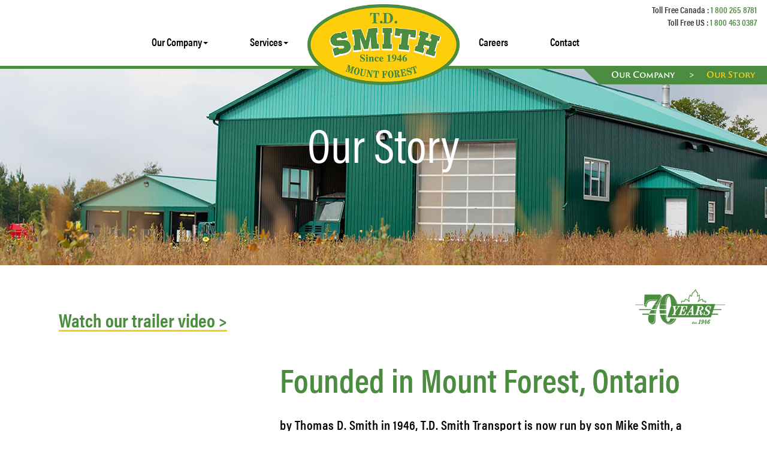

--- FILE ---
content_type: text/html; charset=UTF-8
request_url: https://tdsmithtransport.com/our-story
body_size: 5049
content:
<!DOCTYPE HTML>
<!--[if IE 8]>          <html class="ie ie8"> <![endif]-->
<!--[if IE 9]>          <html class="ie ie9"> <![endif]-->
<!--[if gt IE 9]><!-->
<html lang="en-US">
<!--<![endif]-->

<head>
	<meta charset="utf-8">
	<title>Liquid Bulk & Dry Bulk Transport since 1946 | T.D. Smith Transport</title>
	<meta name="description" content="Canadian trucking leaders since 1946. Satisfying our customer's needs 24/7 with streamlined, efficient & safety-oriented bulk transport operations.">
	<meta name="viewport" content="width=device-width, initial-scale=1.0, maximum-scale=1.0, user-scalable=no" />
	
	<!-- Stylesheets -->
	<link rel="stylesheet" href="https://tdsmithtransport.com:443/assets/css/bootstrap.min.css" />
	<link rel="stylesheet" href="https://tdsmithtransport.com:443/assets/css/select2.min.css" />
	<link rel="stylesheet" href="https://tdsmithtransport.com:443/assets/css/style.css?v=1666190991">
	<link rel="stylesheet" href="https://tdsmithtransport.com:443/assets/css/daniel.css?v=1">
	<link rel="stylesheet" href="https://tdsmithtransport.com:443/assets/css/jquery.bxslider.css">
	<link rel="stylesheet" href="https://tdsmithtransport.com:443/assets/css/shaun.css?v=1">
	<link rel="stylesheet" href="https://tdsmithtransport.com:443/assets/core/css/modal.css?v=1">
		
	<!-- Favicons -->
	<link rel="apple-touch-icon" sizes="180x180" href="https://tdsmithtransport.com:443/assets/images/favicons/apple-touch-icon.png">
	<link rel="icon" type="image/png" href="https://tdsmithtransport.com:443/assets/images/favicons/favicon-32x32.png" sizes="32x32">
	<link rel="icon" type="image/png" href="https://tdsmithtransport.com:443/assets/images/favicons/favicon-16x16.png" sizes="16x16">
	<link rel="manifest" href="https://tdsmithtransport.com:443/assets/images/favicons/manifest.json">
	<link rel="mask-icon" href="https://tdsmithtransport.com:443/assets/images/favicons/safari-pinned-tab.svg" color="#207820">
	<meta name="theme-color" content="#ffffff">
	
	<!-- Header Scripts -->
	<script>
	var CSRF_NAMESPACE = 'csrf_token';
	var CSRF_TOKEN = '4a9afcda68eee82220ce0cebe001d737ad4b4870396ad73598b7b3ebbf53dff3';
	function get_site_url(){
		return "https://tdsmithtransport.com:443";
	}
	</script>

	<script src="https://ajax.googleapis.com/ajax/libs/jquery/1.11.3/jquery.min.js"></script>

	<script>
	( function ( d ) {
		var config = {
			kitId: 'jpg0nxu',
			scriptTimeout: 3000,
			async: true
		},
		h = d.documentElement, t = setTimeout ( function () {
			h.className = h.className.replace ( /\bwf-loading\b/g, "" ) + " wf-inactive";
		}, config.scriptTimeout ), tk = d.createElement ( "script" ), f = false, s = d.getElementsByTagName ( "script" )[0], a;
		h.className += " wf-loading";
		tk.src = 'https://use.typekit.net/' + config.kitId + '.js';
		tk.async = true;
		tk.onload = tk.onreadystatechange = function () {
			a = this.readyState;
			if ( f || a && a != "complete" && a != "loaded" )
				return;
			f = true;
			clearTimeout ( t );
			try {
				Typekit.load ( config )
			} catch ( e ) {
			}
		};
		s.parentNode.insertBefore ( tk, s )
	} ) ( document );
	</script>

	<script type="text/javascript">
	window.heap=window.heap||[],heap.load=function(e,t){window.heap.appid=e,window.heap.config=t=t||{};var r=t.forceSSL||"https:"===document.location.protocol,a=document.createElement("script");a.type="text/javascript",a.async=!0,a.src=(r?"https:":"http:")+"//cdn.heapanalytics.com/js/heap-"+e+".js";var n=document.getElementsByTagName("script")[0];n.parentNode.insertBefore(a,n);for(var o=function(e){return function(){heap.push([e].concat(Array.prototype.slice.call(arguments,0)))}},p=["addEventProperties","addUserProperties","clearEventProperties","identify","removeEventProperty","setEventProperties","track","unsetEventProperty"],c=0;c<p.length;c++)heap[p[c]]=o(p[c])};
	heap.load("1477982481");
	</script>
</head>
	<body class="params-our-story param-our-story">
		<!-- Google Tag Manager (noscript) -->
		<noscript><iframe src="https://www.googletagmanager.com/ns.html?id=GTM-K9GV8FV"
		height="0" width="0" style="display:none;visibility:hidden"></iframe></noscript>
		<!-- End Google Tag Manager (noscript) -->
		
		<script>
			(function(i,s,o,g,r,a,m){i['GoogleAnalyticsObject']=r;i[r]=i[r]||function(){
			(i[r].q=i[r].q||[]).push(arguments)},i[r].l=1*new Date();a=s.createElement(o),
			m=s.getElementsByTagName(o)[0];a.async=1;a.src=g;m.parentNode.insertBefore(a,m)
			})(window,document,'script','https://www.google-analytics.com/analytics.js','ga');

			ga('create', 'UA-87893685-1', 'auto');
			ga('send', 'pageview');
		</script>
		
		<header class="clearfix">
	<nav class="navbar navbar-fixed-top navbar-default" role="navigation" id="header-nav-wrapper">
		<!-- Brand and toggle get grouped for better mobile display -->
		<div class="pull-right text-right full-phone header-phone" itemscope itemtype="https://schema.org/Organization">
			Toll Free Canada : <a href="tel:+18002658781"><span itemprop="telephone">1 800 265 8781</span></a><br>
			Toll Free US : <a href="tel:+18004630387"><span itemprop="telephone">1 800 463 0387</span></a>
		</div>
		<div class="pull-right text-right icon-phone header-phone">
			<a onclick="ga('send', 'event', 'Clicking phone number', 'click', 'CTA phone number');" href="tel:+18002658781"><img src="https://tdsmithtransport.com:443/assets/images/icons/ca-phone.png"></a><a onclick="ga('send', 'event', 'Clicking phone number', 'click', 'CTA phone number');" href="tel:+18004630387"><img src="https://tdsmithtransport.com:443/assets/images/icons/us-phone.png"></a><br>
		</div>
		<div class="navbar-header">
			<button type="button" class="navbar-toggle" data-toggle="collapse" data-target="#navbar-collapse-1">
				<span class="sr-only">Toggle navigation</span>
				<span class="icon-bar"></span>
				<span class="icon-bar"></span>
				<span class="icon-bar"></span>
			</button>
		</div>
		<div class="navbar-brand" itemscope itemtype="https://schema.org/Brand">
			<a href="https://tdsmithtransport.com:443" class="large-logo"><img itemprop="logo" class="logo" src="https://tdsmithtransport.com:443/assets/images/logo.png"></a>
			<a href="https://tdsmithtransport.com:443" class="smaller-logo"><img itemprop="logo" class="logo" src="https://tdsmithtransport.com:443/assets/images/logo-small.png"></a>
		</div>
		<!-- Collect the nav links, forms, and other content for toggling -->
		<div itemscope itemtype="https://schema.org/SiteNavigationElement" class="collapse navbar-collapse" id="navbar-collapse-1">
			<div class="col-md-5 col-sm-4">
				<ul class="nav navbar-nav navbar-right">
					<li class="dropdown">
						<a href="https://tdsmithtransport.com:443/our-company" class="dropdown-toggle disabled" data-toggle="dropdown" role="button" aria-haspopup="true" aria-expanded="false" itemprop="url"><span itemprop="name">Our Company</span><span class="caret"></span></a>
						<ul class="dropdown-menu">
							<li><a href="https://tdsmithtransport.com:443/our-story" itemprop="url"><span itemprop="name">Our Story</span></a></li>
							<li role="separator" class="divider"></li>
							<li><a href="https://tdsmithtransport.com:443/safety-compliance" itemprop="url"><span itemprop="name">Safety & Compliance</span></a></li>
							<li role="separator" class="divider"></li>
							<li><a href="https://tdsmithtransport.com:443/staff" itemprop="url"><span itemprop="name">Staff</span></a></li>
							<li role="separator" class="divider"></li>
							<li><a href="https://tdsmithtransport.com:443/our-equipment" itemprop="url"><span itemprop="name">Equipment</span></a></li>
							<li role="separator" class="divider"></li>
							<li><a href="https://tdsmithtransport.com:443/gallery" itemprop="url"><span itemprop="name">Gallery</span></a></li>
							<li role="separator" class="divider"></li>
							<li><a href="https://tdsmithtransport.com:443/community" itemprop="url"><span itemprop="name">In the Community</span></a></li>
						</ul>
					</li>
					<li class="dropdown dropdown-center">
						<a href="https://tdsmithtransport.com:443/services" class="dropdown-toggle disabled" data-toggle="dropdown" role="button" aria-haspopup="true" aria-expanded="false">Services</span><span class="caret"></span></a>
						<ul class="dropdown-menu dropdown-menu-center">
							<li><a href="https://tdsmithtransport.com:443/food-grade-transportation" itemprop="url"><span itemprop="name">Food Grade Transportation</span></a></li>
							<li role="separator" class="divider"></li>
							<li><a href="https://tdsmithtransport.com:443/non-food-grade-transportation" itemprop="url"><span itemprop="name">Non-Food Grade Transportation</span></a></li>
							<li role="separator" class="divider"></li>
							<li><a href="https://tdsmithtransport.com:443/wash-bay" itemprop="url"><span itemprop="name">Wash Bay</span></a></li>
							<li role="separator" class="divider"></li>
							<li><a href="https://tdsmithtransport.com:443/specialized-transportation" itemprop="url"><span itemprop="name">Specialized Transportation</span></a></li>
							<li role="separator" class="divider"></li>
							<li><a href="https://tdsmithtransport.com:443/sales-leasing" itemprop="url"><span itemprop="name">Sales & Leasing</span></a></li>
							<li role="separator" class="divider"></li>
							<li><a href="https://tdsmithtransport.com:443/vehicle-service" itemprop="url"><span itemprop="name">Vehicle Service</span></a></li>
						</ul>
					</li>
				</ul>
			</div>
			<div class="col-md-5 col-md-offset-2 col-sm-4 col-sm-offset-4">
				<ul class="nav navbar-nav navbar-left">
					<li><a href="https://tdsmithtransport.com:443/careers" itemprop="url"><span itemprop="name">Careers</span></a></li>
					<li><a onclick="ga('send', 'event', 'Click Contact Link', 'click', 'CTA Contact Link');" href="https://tdsmithtransport.com:443/contact" itemprop="url"><span itemprop="name">Contact</span></a></li>
				</ul>
			</div>
		</div><!-- /.navbar-collapse -->
					<div id="breadcrumbs" class="hidden-xs">
				<ul>
											<li class="li_first">
															<a href="/our-company" title="Our Company">
																Our Company																</a>
													</li>
												<li class="li_middle li_last">
															Our Story														</li>
										</ul>
			</div>
			</nav>

</header><div id="validator-errors"></div><div id="content-wrapper"><div class="jumbotron jumbotron-fluid" style='background-image: url("https://tdsmithtransport.com/assets/images/banners/our-story.jpg");'>
	<div class="container">
		<h1>Our Story</h1>
	</div>
</div>
<div class="container content">
	<div class="col-sm-8 col-sm-push-4 ">
		<div class="row">
			<div class="pull-right" style="margin-top: -10px;">
				<img class="img-responsive center-block" src="https://tdsmithtransport.com/assets/images/icons/icon-70years.png">
			</div>
		</div>
		<div class="row">
			<div class="col-sm-12 margin-top-40">
				<h2>Founded in Mount Forest, Ontario</h2>
				<p class="  " id="mce_0" >by Thomas D. Smith in 1946, T.D. Smith Transport is now run by son Mike Smith, a number of members of the Smith family and a team of dedicated, long serving staff that we consider our extended family.</p>
				<p class="  " id="mce_2" >Over the years we have grown in every way and evolved with the times, combining the knowledge gained from the past 70 years with today's technologies to successfully navigate our business and our customer's requirements.</p>
			</div>
			<div class="col-sm-11 col-sm-offset-1 margin-both-40">
				<div class="col-sm-7">
					<h3>The T.D. Smith difference:</h3>
					<p class="  " id="mce_3" >Streamlined, efficient, and organized operations. From the front office to the shop floor, you won't find a leaner, cleaner operation. <br></p><ul class="  " id="mce_1" ><li>Proprietary, T.D. Smith Technology. We have developed our own advanced technology on our tankers which makes our equipment more streamlined and our deliveries more efficient with less room for errors.</li><li>Our family. Our staff are our family, and our family comes first. They are our greatest asset and our philosophies can be felt at every level of the company. At T.D. Smith you’ll find that every single person shares our ethos of attention to detail and care of work.</li><li>Our food grade wash bay is of the highest standard and meets strict Kosher and JPA regulations.<br>We are licensed, certified and knowledgeable in all provinces and states for transporting all over North America.</li></ul>
<p>To us, it’s all about doing the job right, with integrity and having the right people on our team.</p><p></p>
				</div>
				<div class="col-sm-5"><img class="img-responsive center-block" alt="" src="https://tdsmithtransport.com/assets/images/our-story/office.png"></div>
				<div class="col-md-6 col-md-offset-3 col-sm-8 col-sm-offset-2 text-center margin-top-20"><a class="button primary" href="https://tdsmithtransport.com/staff">Meet Our Staff</a></div>
			</div>
		</div>
	</div>
	<div class="col-sm-4 col-sm-pull-8 sidebar minus text-center bottom-dash">
		<div class="col-sm-12">
			<div class="sliding-button-para videoWrapper addPlayOverlay" style='background-image: url("https://img.youtube.com/vi/UMqqh0AKDdI/0.jpg");'>
				<iframe width="560" height="315" id="widget2" src="https://www.youtube.com/embed/UMqqh0AKDdI?enablejsapi=1" frameborder="0" allowfullscreen=""></iframe>
				<p><span class="slide-transition">Watch our trailer video &gt;</span></p>
			</div>


		</div>
		<div class="col-sm-12 margin-top-40">
			<div class="sliding-button-para videoWrapper addPlayOverlay" style='background-image: url("https://img.youtube.com/vi/K5xhTjw2CRM/0.jpg");'>
				<iframe width="560" height="315" id="widget4" src="https://www.youtube.com/embed/K5xhTjw2CRM?enablejsapi=1" frameborder="0" allowfullscreen=""></iframe>
				<p><span class="slide-transition">Hear it from a driver &gt;</span></p>
			</div>
		</div>
	</div>
</div>
<div class="container-fliud newspaper">
	<div class="row-fluid">
		<div class="container">
			<div class="row">
				<div class="col-sm-6 col-sm-offset-1">
					<h2 class="smaller">In the Community.</h2>
					<p class="  " id="mce_4" >T.D. Smith is proud of our company's active participation as a responsible and caring member of our community. We pride ourselves in our community involvement and doing what we can to make the world a better place.</p>
					<a class="button double-line" style="margin-top: 0px; margin-bottom: 30px;" href="community">Learn More</a>
				</div>
				<div class="col-sm-4 col-sm-offset-1">
					<h3>We support our local:</h3>
					<ul class="  " id="mce_5" ><li>Hospital</li><li>Sports teams &amp; youth groups</li><li>Fire Department</li><li>Churches</li><li>Big Brothers Big Sisters</li><li>Cancer Society</li><li>Cancer Fundraising Golf Tournaments</li><li>Local community events</li></ul>
				</div>
			</div>
		</div>
	</div>
</div>

<div class="fancybox-hidden fancy-wrapper" id="trailer" style="display: none;">
	<iframe width="560" height="315" src="https://www.youtube.com/embed/UMqqh0AKDdI" frameborder="0" allowfullscreen=""></iframe>
</div>

<div class="fancybox-hidden fancy-wrapper" id="driver" style="display: none;">
	<iframe width="560" height="315" src="https://www.youtube.com/embed/K5xhTjw2CRM" frameborder="0" allowfullscreen=""></iframe>
</div></div><footer>
	<div class="container-fluid">
		<div class="row">
			<div class="col-sm-12 col-xs-12 cta-background text-center">
				<h3><a href="https://tdsmithtransport.com:443/gallery">View our media gallery</a></h3>
				<ul>
					<li><img class="center-block img-responsive" src="https://tdsmithtransport.com:443/assets/images/logos/fastlogo.png" alt=""></li>
					<li><img class="center-block img-responsive" src="https://tdsmithtransport.com:443/assets/images/logos/ctpat-logo.png" alt=""></li>
					<li><img class="center-block img-responsive" src="https://tdsmithtransport.com:443/assets/images/logos/pip-logo.png" alt=""></li>
					<li><img class="center-block img-responsive" src="https://tdsmithtransport.com:443/assets/images/logos/smartway.png" alt="SmartWay Transport Partner"></li>
					<li><img class="center-block img-responsive" src="https://tdsmithtransport.com:443/assets/images/logos/ace-logo.png" alt=""></li>
					<li><img class="center-block img-responsive" src="https://tdsmithtransport.com:443/assets/images/logos/kosher-logo.png" alt=""></li>
					<li><img style="width:100px; height:auto" class="center-block img-responsive" src="https://tdsmithtransport.com:443/assets/images/logos/ota-logo.png" alt=""></li>
				</ul>
			</div>
		</div>
		<div class="row">
			<div class="container-fluid footer-background">
				<div class="row footer-nav">
					<div class="text-center col-xs-12 col-sm-12 col-md-8" itemscope itemtype="https://schema.org/SiteNavigationElement" >
						<ul>
							<li><a href="https://tdsmithtransport.com:443/food-grade-transportation" itemprop="url"><span itemprop="name">Food Grade Transport</span></a></li>
							<li><a href="https://tdsmithtransport.com:443/sales-leasing" itemprop="url"><span itemprop="name">Sales & Leasing</span></a></li>
							<li><a href="https://tdsmithtransport.com:443/careers" itemprop="url"><span itemprop="name">Careers</span></a></li>
							<li><a href="https://tdsmithtransport.com:443/staff" itemprop="url"><span itemprop="name">Our Staff</span></a></li>
							<li><a href="https://tdsmithtransport.com:443/contact" itemprop="url"><span itemprop="name">Contact Us</span></a></li>
						</ul>
					</div>
				</div>
				<div class="row" style="z-index:2">
					<div class="col-sm-12 col-sm-8 hours-map-wrapper">
						<div class="hours-map-wrapper" style="max-width:100%;width: 500px;">
							<div class="office-hours col-xs-12 col-sm-6 col-md-4" itemscope itemtype="https://schema.org/OpeningHoursSpecification">
								Our office is open<br><span itemprop="dayOfWeek" datetime=" Mo, Tu, We, Th, Fr">Monday to Friday</span><br><span itemprop="opens">7am</span> - <span itemprop="closes">5pm</span></span>
							</div>
							<div class="map col-sm-6 col-xs-12 col-md-8">
								<div style="max-width:100%;display:block;height:auto">
									<div id="my-map-display" style="height:100%; width:100%;max-width:100%;">
										<iframe style="height:100%;width:100%;border:0;" src="https://www.google.com/maps/embed?pb=!1m14!1m8!1m3!1d51545.696813817165!2d-80.7625828663115!3d43.9981463225505!3m2!1i1024!2i768!4f13.1!3m3!1m2!1s0x0%3A0xf2f4efe74d95b56!2sT.D.%20Smith%20Transport!5e0!3m2!1sen!2sca!4v1666276026801!5m2!1sen!2sca" style="border:0;" allowfullscreen="" loading="lazy" referrerpolicy="no-referrer-when-downgrade"></iframe>
									</div>
								</div>
							</div>
						</div>
					</div>
				</div>

				<div class="row ">
					<div class="col-sm-12 privacy" itemscope itemtype="https://schema.org/SiteNavigationElement" >
						<ul>
							<li><a href="https://tdsmithtransport.com:443/privacy-policy" itemprop="url"><span itemprop="name">Privacy Policy</span></a></li>
							<li><a href="https://tdsmithtransport.com:443/terms-conditions" itemprop="url"><span itemprop="name">Terms & Conditions</span></a></li>
						</ul>
					</div>
				</div>
			</div>
		</div>
		<div class="row">
			<div class="col-sm-12 copyright">
				Copyright T.D. Smith Transport 2018.
			</div>
		</div>
	</div>
</footer>

<!-- Scripts -->
<script src="https://tdsmithtransport.com:443/assets/js/bootstrap.min.js"></script>
<script type="text/javascript" src="https://maps.google.com/maps/api/js"></script>
<script src="https://tdsmithtransport.com:443/assets/js/jquery.fancybox.pack.js"></script>
<script src="https://tdsmithtransport.com:443/assets/js/jquery.mousewheel-3.0.6.pack.js"></script>
<script src="https://tdsmithtransport.com:443/assets/js/jquery.bxslider.js"></script>
<script src="https://tdsmithtransport.com:443/assets/js/select2.min.js"></script>
<script src="https://tdsmithtransport.com:443/assets/js/validator.js"></script>
<script src="https://tdsmithtransport.com:443/assets/js/global.js?v=1533656235"></script></body>
</html>

--- FILE ---
content_type: text/css
request_url: https://tdsmithtransport.com/assets/css/style.css?v=1666190991
body_size: 10659
content:
body{
	font-size: 13px;
	font-family: "acumin-pro",sans-serif;
	font-weight:600;
}

/* Add some space above the flash message so that it doesn't get hidden behind the logo so much. */
#flash-notify{
	margin-top: 20px;
}
.select2-container--default .select2-results>.select2-results__options {
	max-height: 215px;
}
/* 404 */
.error-404, .error-404-section{
	background-color:#4d8c3f;
	min-height:400px;
	padding-top:200px;
}
.error-404-section{
	padding-top:200px;
	min-height:inherit;
}
.error-404 h1{
	margin-top: 0;
	margin-bottom: 0;
	color:#fdcd0d;
	font-family:'acumin-pro-condensed', sans-serif;
}
.error-404 h1:first-of-type{
	color:#fff;
}
.error-404-section h2{
	color:#fff;
	font-size:36px;
	font-weight:300;
}
@media screen and (max-width:768px){
	.owner .modal-body{
		padding:0;
	}
	.error-404{
		min-height:300px;
	}
	.error-404-section{
		padding-top:60px;
	}
	.error-404 h1{
		font-size:32pt;
	}
	.error-404-section h2{
		font-size:24pt;
	}
}

.content, .homepage-content{
	margin-bottom:50px;
	margin-top:50px;
}
.nowrap{
	white-space: nowrap;
}
.no-padding{padding:0;}
.padding-right{padding-right:0;}
.padding-left{padding-left: 0;}
.transparent{background-color:transparent;margin-top:-5em;}
.padding-top-20{padding-top:20px;}
.padding-top-40{padding-top:40px;}
.padding-top-60{padding-top:60px;}
.padding-top-80{padding-top:80px;}
.padding-bottom-20{padding-bottom:20px;}
.padding-bottom-40{padding-bottom:40px;}
.padding-bottom-60{padding-bottom:60px;}
.padding-both-20{padding-top:20px;padding-bottom:20px;}
.padding-both-40{padding-top:40px;padding-bottom:40px;}
.padding-both-60{padding-top:60px;padding-bottom:60px;}
.margin-top-20{margin-top:20px;}
.margin-top-40{margin-top:40px;}
.margin-top-50{margin-top:50px;}
.margin-top-60{margin-top:60px;}
.margin-top-80{margin-top:80px;}
.margin-top-100{margin-top:100px;}
.margin-bottom-50{margin-bottom:50px;}
.margin-bottom-20{margin-bottom:20px;}
.margin-bottom-40{margin-bottom:40px;}
.margin-bottom-60{margin-bottom:60px;}
.margin-bottom-80{margin-bottom:80px;}
.margin-bottom-100{margin-bottom:100px;}
.margin-both-20{margin-top:20px;margin-bottom:20px;}
.margin-both-40{margin-top:40px;margin-bottom:40px;}
.margin-35{
	margin-top:-35px;
}
.relative{position:relative;}

.no-gutter > [class*='col-'] {
	padding-right:0;
	padding-left:0;
}
a{
	color:#4C8C40;
}
a:hover{
	text-decoration: none;
	color:#fdcd0d;
}

p{
	color:#000;
	line-height:29px;
	margin-bottom:20px;
	font-size: 13px;
}
h1.carousel{font-size: 51px;text-align: center;text-shadow:none;padding-bottom:6%;color:#fff;}

h1{
	color:#4c8c40;
	text-align: center;
	font-size:60pt;
}

.no-banner-whitespace h1 + p:first-of-type{
	font-size:22px;
	font-weight:500;
}

.no-banner-whitespace h2{
	font-size:2.375em;
	text-align: center;
	margin-bottom:35px;
	color:rgb(76, 140, 64);
}
.no-banner-whitespace h1{
	font-family:'acumin-pro-condensed', sans-serif;
	margin-bottom:40px;
}
.no-banner-whitespace h2.smaller{
	margin-bottom:0;
}
.no-banner-whitespace h3.top{
	margin-top:0;
}
.no-banner-whitespace h2 + p:first-of-type{
	font-size:initial;
}
.no-banner-whitespace h3{
	font-size:30px;
	margin-top:35px;
	margin-bottom:28px;
}



h2,h2.smaller, h1.post-title, .cta-text{
	font-size: 4.286em;
	color: #4c8c40;
	font-weight: 600;
	font-family: 'acumin-pro-condensed', sans-serif;
}

h1.post-title {
	margin-bottom: 0.5em;
	text-align: left;
}

h2{
	margin-bottom:30px;
}
h2.smaller{
	font-size:2.375em;
	line-height: 50px;
}
h1 + p:first-of-type, h2 + p:first-of-type, h2.smaller + p:first-of-type{
	margin-bottom:30px;
}
.no-banner-whitespace h1 + p:first-of-type, h2 + p:first-of-type, h2.smaller + p:first-of-type, h2.company, .community h2, h3, h3.top, p.non-h3{
	font-size:1.714em;
	font-family:  "acumin-pro-condensed",sans-serif;
	font-weight:600;
	line-height:32px;
	letter-spacing: 0.5px;
}
.community h2, h2.company, h3{
	color:#000;
}
.tab-pane h3{
	color:#4C8C40;
	font-size: 24px;
	margin-bottom: 30px;
}
.community h2 + p:first-of-type{
	color: #000;
	line-height: 29px;
	margin-bottom: 20px;
	font-size: 13px;
	font-family: "acumin-pro",sans-serif;
	font-weight: 600;
}
.prev-next{
	font-size:24px!important;
}
span.yellow{
	color:#fdcd0d;
}
span.green{
	color:#4C8C40;
}
span.date{
	font-family:"trajan-sans-pro",sans-serif;
	color:#929292;
	font-size:11px;
	font-weight:300;
	display: inline-block;
	margin-bottom: 1.5em;
}
span.light{
	font-style: italic;
	color:#000;
	font-size:13px;
	font-weight:300;
	font-family: "acumin-pro", sans-serif;
}
.content ul{
	padding-left:0;
}
.content ul li, .newspaper ul li{
	list-style: none;
	text-indent: -14px;
	margin-left: 14px;
	line-height: 27px;
}

.content ul li:before, .newspaper ul li:before{
	content:'\2713';
	margin-right:5px;
	height:5px;


}
ul>li {
	padding-top: .5em;
	padding-bottom: .5em;
}

figcaption{
	background-color: #4d8c3f;
	color:#fdcd0d;
	font-family:"trajan-sans-pro",sans-serif;
	font-weight:300;
	padding:7px 0;
	text-transform: uppercase;
	font-size: 15px;
}
/* This max-width is the width of .container */
.figures-wrapper{
	max-width: 1200px;
}
.figure:hover{
	text-decoration:underline;
}
.figure {
	margin-left: -15px;
	margin-right: -15px;
}
.figure a{
	display:inline-block;
}
.left img{margin-right: 35px;}
.left img.media-object{
	text-align: center;
	max-width:300px; height:auto;
	margin:0 auto;
}
.border-yellow{
	border:3px solid #fdcd0d;
	padding:25px 15px;
}
.greenbox{
	background-color:#4d8c3f;
}
.greenbox-cta{
	background-color: #4d8c3f;
	color:#fdcd0d;
	font-family:"trajan-sans-pro",sans-serif;
	font-weight:400;
	text-transform: uppercase;
	font-size:13px;
	text-align: center;
}
.greenbox-cta a{
	color:#fdcd0d;
	font-size:13px;
	display:inline-block;
}
.greenbox-hover{
	padding:20px 5px;
}
.greenbox-hover:hover, .greenbox-hover:hover a{
	color:#4d8c3f;
	background-color:#fdcd0d;
	text-decoration: underline;
}
.greenbox-cta img{
	vertical-align: top;
}
.bottom-dash{
	padding-bottom:40px;
	border-style: solid;
	border-width: 2px 10px;
	-o-border-image: url(../images/icons/border-image.png) 0 0 2 repeat;
	border-image: url(../images/icons/border-image.png) 0 0 2 fill repeat;
	border-left:0px;
}

.specialized img {
    margin-top: 38px;
}

/* Responsive Video Wrapper */
.video_item:after{
	content: '';
	display: block;
	background-image: url(../images/icons/play_button.svg);
	width: 30px;
	height: 0;
	background-repeat: no-repeat;
	background-position: center;
	padding-top: 100%;
	position: absolute;
	left: 50%;
	top: 50%;
	-webkit-transform: translateX(-50%) translateY(-50%);
	transform: translateX(-50%) translateY(-50%);
	max-width: 50%;
	max-height: 50%;
}
.videoWrapper {
	position: relative;
	padding-top: 56.25%;
	height: 0;
}
.videoWrapper iframe {
	position: absolute;
	top: 0;
	left: 0;
	width: 100%;
	height: 100%;
}
.videoWrapper.addPlayOverlay{
	cursor: pointer;
	z-index: 2;
}
.videoWrapper.addPlayOverlay iframe{
	display: none;
	z-index:999;
}
.videoWrapper.addPlayOverlay img{
	position: initial;
	display: block;
}
/* Fixes so that the link within video paragraphs shows up properly */
.sliding-button-para.videoWrapper{
	margin-bottom: 70px;
}
.sliding-button-para.videoWrapper p{
	text-decoration: none!important;
	color: rgb(76,140,64);
	font-size: 31px;
	font-weight: 700;
	font-family: "acumin-pro-condensed",sans-serif;
}
.sliding-button-para.videoWrapper:hover p{
	color:rgb(253, 206, 13);
}
/* Position the default image as an overlay over the iframe */
.videoWrapper.addPlayOverlay {
	display: block;
	top: 0px;
	right: 0px;
	bottom: 0px;
	left: 0px;
	background-position: center;
	background-repeat: no-repeat;
	background-size: cover;
}
/* Add the play button overlay only if js is enabled */
.videoWrapper.addPlayOverlay:after {
	content: '';
	display: block;
	background-image: url(../images/icons/play_button.svg);
	width: 50px;
	height: 0;
	background-repeat: no-repeat;
	background-position: center;
	padding-top: 100%;
	position: absolute;
	left: 50%;
	top: 50%;
	-webkit-transform: translateX(-50%) translateY(-50%);
	transform: translateX(-50%) translateY(-50%);
	max-width: 50%;
	max-height: 50%;
}

/* global anchor */
span.number a {
	font-size: inherit;
	color: inherit;
	font-weight: inherit;
	font-family: inherit;
}
.no-banner-whitespace a, .content a, p.non-a, .content a p{
	text-decoration:none!important;
	color: rgb(76,140,64);
	font-size: 31px;
	font-weight:700;
	font-family: "acumin-pro-condensed",sans-serif;
}
p.non-a{
	font-size:30px;
}
.no-banner-whitespace a:hover, .content a:hover, .content a:hover p{
	color: rgb(253, 206, 13);
}
.sliding-button, p.non-a, .content a p {
	display: inline-block;
	position: relative;
	padding-bottom: 3px;
}
.content a p{
	margin-top:20px;
}
.sliding-button-para p .slide-transition, .sliding-button span.slide-transition {
	margin: 7px 0;
}
.sliding-button-para p:before,
.sliding-button:before {
	content: '';
	display: block;
	position: absolute;
	left: 0;
	bottom: 0;
	height: 3px;
	width: 100%;
	-webkit-transition: width 0s ease;
	transition: width 0s ease;
}
.sliding-button-para p:after,
.sliding-button:after {
	content: '';
	display: block;
	position: absolute;
	right: 0;
	bottom: -5px;
	height: 3px;
	width: 100%;
	background: rgb(253, 206, 13);
	-webkit-transition: width .5s ease;
	transition: width .5s ease;
}
.sliding-button-para:hover p:before,
.sliding-button:hover:before {
	bottom:-5px;
	width: 0%;
	background: rgb(76, 140, 64);
	-webkit-transition: width .5s ease;
	transition: width .5s ease;
}
.sliding-button-para:hover p:after,
.sliding-button:hover:after {
	width: 0%;
	background: transparent;
	-webkit-transition: width 0s ease;
	transition: width 0s ease;
}
/* no-banner-whitespace Type */
.no-banner-whitespace{
	margin-top:30px;
}

/*community */
.list-group.panel .collapse{
	margin-top:0;
}
.archive a {
	color: #929292!important;
	font-weight: 600;
	font-size: 18px;
	font-family: "acumin-pro", sans-serif;
	border: none;
}
.archive a:hover{
	color:#4c8c40!important;
}
.list-group-item:first-child{
	border-radius: 0;
}
.archive .collapse.in .list-group-item:first-child{
	border-top:1px solid #4c8c40!important;
}
.archive .collapse.in .list-group-item:last-child{
	border-bottom:1px solid rgba(76, 140, 64, 0.5)!important;
}

/* wash bay */
.params-wash-bay .table>tbody>tr>td:first-of-type:after, .params-contact .table>tbody>tr>td:first-of-type:after {
	content: '..................................';
}
.params-wash-bay .table>tbody>tr>td, .params-contact .table>tbody>tr>td {
	padding: 0;
}

*, *:after, *:before {
	box-sizing: border-box;
	-moz-box-sizing: border-box;
}
* {position: relative;}
p.dots{
	background: inherit;
	width: 100%;
	margin: 0 auto;
	margin-bottom: .5rem;
}
p.dots:before {
	content: '';
	position: absolute;
	bottom: 6px;
	width: 100%;
	height: 0;
	line-height: 0;
	border-bottom: 2px dotted #000;
}

/*p.dots:after {
content: '';
position: absolute;
top: 1.3em;
width: 100%;
height: 0;
line-height: 0;
border-bottom: 2px dotted #da5151;
margin: 0 auto;
display: block;
}*/

.description {
	background: #fff;
	display: inline;
	z-index: 1;
	padding-right: .2rem;
}
.number {
	background: #fff;
	/*position: absolute;*/
	min-width: 4rem;
	bottom: 0;
	right: 0;
	padding-left: .2rem;
	text-align: right;
	z-index: 2;
	float:right;
}
/* Cta box */
.cta-box h2{
	color:#fdcd0d;
}
.cta-box{
	margin-top:40px;
	border-top:3px solid rgb(253, 206, 13);
	border-bottom: 3px solid rgb(253, 206, 13);
	padding:0 20px;
	font-size:13px;
}
.cta-text {
	margin-top:60px;
	padding-right: 50px;
	color:#fdcd0d;
}

.cta-text a, .washbay-cta .cta-text a:hover  {
	color:#fdcd0d;
}
a.cta-text:hover, a.cta-text:focus, .cta-text a:hover, .washbay-cta .cta-text a{
	text-decoration: none;
	color: #4C8C40;
}
.cta-text:after{
	content:url("../images/icons/green-hallow-large.png");
	position: absolute;
	top:20%;
	right:30px;
}

.cta-text:hover:after{
	content:url("../images/icons/yellow-hallow-large.png");
}

span.careers a{
	position: relative;
	padding-left: 55px;
	font-size:50px;
	color:#4C8C40;
}
span.careers a:hover{
	color:#fdcd0d;
}
span.careers a:before{
	content:url("../images/icons/green-phone.png");
	position: absolute;
	top:20%;
	left:0;
	margin-right: 30px;
}
.cta-box.careers{
	padding:40px 20px;
}
.cta-box img{
	vertical-align: middle;
}
.washbay-cta{
	position: relative;
}
.washbay-cta:after{
	content: '';
	height: 60px;
	width: 100%;
	background-color: rgba(204, 204, 204, 0.28);
	position: absolute;
	bottom: 0;
	left: 0;
	right:0;
	z-index: -1;
}

.owner .modal-body {
	padding: 15px;
}

.modal-dialog .close {
	background-color: #fdcd0d;
	color: #4C8C40;
	border-radius: 50px;
	opacity: 1;
	cursor: pointer;
	z-index: 8040;
	background-image: none!important;
	font-family: "acumin-pro",sans-serif;
	text-shadow: none;
	text-transform: uppercase;
	border: 1px solid #fdcd0d;
	
	float: right;
	margin-right: 0;
	margin-top: 10px;
	border-radius: 15px;
	width: 30px;
	height: 30px;
	text-shadow: none;
	font-size: 15px;
	font-weight: 300;
}
/* Accomodations for the different types of close buttons in modals */
/* When the close button is a <button> */
.modal-dialog button.close span{
	top: -2px;
}
/* When the close button is an <a> */
.modal-dialog a.close{
	text-align: center;
}
.modal-dialog a.close span {
	top: 1px;
	display: inline-blcok;
	vertical-align: middle;
}

.modal-dialog .close:hover{
	opacity: 1;
	background-color: #4C8C40;
	color: #fdcd0d;
}


.button {
	position: relative;
	text-align: center;
	display: inline-block;
	color: #000;
	font-weight: 300;
	box-sizing: border-box;
	vertical-align: middle;
	margin-top:20px;
	margin-bottom: 5px;
	text-transform: uppercase;
	border-right:1px solid #929292;
	border-bottom:1px solid #929292;
	padding:10px 20px
}

.primary{
	color:#fece0b!important;
	background-color:#4c8c40;
	padding: 5px 40px;
	font-family: 'trajan-sans-pro', sans-serif!important;
	font-size:13px!important;
	font-weight:300!important;
	padding-top:7px;
}
.primary:after, figcaption:after, .greenbox-hover:after {
	content: '';
	background-image: url(../images/icons/yellow-hallow.png);
	background-size: cover;
	background-position: center center;
	background-repeat: no-repeat;
	height: 28px;
	width: 30px;
	display: inline-block;
	vertical-align: middle;
	margin-left: 10px;
	margin-top:-2px;
}
.primary:hover:after, .greenbox-hover:hover:after {
	content: '';
	background-image: url(../images/icons/green-hallow.png);
}
.homepage-content .primary{
	font-family: 'trajan-sans-pro', sans-serif;
}
.primary:hover{
	color:#4c8c40!important;
	text-decoration: none;
	background-color:#fece0b
}
.double-line {
	border: 4px solid #fece0b;
	color: #4c8c40;
	padding: 5px 49px 5px 100px;
	font-weight: 600;
}
.double-line:after {
	content:'';
	background-image: url(../images/icons/yellow-arrow.png);
	background-size: cover;
	background-position: center center;
	background-repeat: no-repeat;
	height: 35px;
	width: 35px;
	display: inline-block;
	vertical-align: middle;
	margin-left: 50px;
}
.double-line:hover {
	color: #fece0b;
	border: 4px solid #4c8c40; }

.double-line:hover:after {
	background-image: url(../images/icons/green-arrow.png);
}

/****** N A V *******/

.navbar-default .navbar-nav>ul li:before{
	content:'';}
.navbar-default .navbar-nav>li>a {
	color: #000;
}
.navbar-default .navbar-toggle .icon-bar {
	background-color: #4c8c40;
}
.navbar-default .navbar-toggle{border: none;}
div#navbar-collapse-1.collapsing {
	border-top: 0;
}
.navbar-fixed-top{
	border-bottom: 5px solid #4c8c40!important;
}
.header-phone {
	font-size: 15px;
	z-index: 99999;
	position: absolute;
	right: 17px;
	top: 5px;
}
.header-phone a{
	color:#4c8c40;
}
.header-phone a:hover{
	color:#fece0b;
	text-decoration: none;
}
.icon-wrapper {
	width: 30px;
	height: 30px;
	display: inline-block;
}
span.menu{
	margin-left:15px;
	padding-left:3px;
}
a#Logo {
	width: 175px;
	float: left;
	display: block;
	margin-top: 33px;
	position: absolute;
	z-index: 999999;
}
img.logo {
	width:254px;
	height:auto;
	z-index: 99999;
}
.row-first{
	padding: 1em 0 1em;
	font-size: 16px;
	z-index: 9999;
	position: relative;
}

.navbar-fixed-top .collapse{
	margin-top:30px;
}
.navbar{margin-bottom:0;
		background-color: rgba(255, 255, 255, 1);
		border:none;
		-webkit-transition: ease 0.5s;
		transition: ease 0.5s;
		font-family: 'acumin-pro-condensed', sans-serif;
}
.smaller-navbar{
	-webkit-transition: ease 0.3s;
	transition: ease 0.3s;
}
.navbar-default .navbar-toggle:focus, .navbar-default .navbar-toggle:hover{
	background-color: transparent;
}
.navbar.smaller-navbar *{
	-webkit-transition: ease 0.5s;
	transition: ease 0.5s;
}
.navbar.smaller-navbar .header-phone {
	top: 0px;
}
.navbar.smaller-navbar .collapse {
	margin-top: 0;
}

.navbar.smaller-navbar .collapse ul.nav li a{
	padding-top:5px;
	padding-bottom:5px;
	margin-bottom: 0;
}
.navbar.smaller-navbar img.logo {
	width: 112px;
}
.smaller-navbar .large-logo{
	display: block;
}
.smaller-navbar .large-logo{
	display: none;
}
.smaller-logo{
	display: none;
}
.smaller-navbar .smaller-logo{
	display: block;
}

.navbar-brand {
	position: absolute;
	width: 100%;
	left: 0;
	top: 0;
	text-align: center;
	margin: auto;
	display: block;
	padding:7px 17px;
}
.navbar-toggle {
	z-index:3;
}
.navbar-toggle {
	position: relative;
	float: right!important;
	padding: 9px 10px;
	margin-top: 0;
	margin-left: 15px!important;
	margin-bottom: 8px;
	background-color: transparent;
	background-image: none;
	border: 1px solid transparent;
	border-radius: 4px;
}
ul.nav li{
	padding:0px 20px;
	font-size:18px;
}

ul.navbar-left li:before,
ul.navbar-left li:before{
	left:0;
}
.smaller-navbar .navbar-right{
	margin-right: -15%;
}
.smaller-navbar .navbar-left{
	margin-left: -15%;
}

button.navbar-toggle:before {
	position: absolute;
	content: 'Menu';
	top: 6px;
	left: 100%;
	color: #000;
	font-size: 16px;
	font-weight: 600;
}

#breadcrumbs{
	right: 0;
	position: absolute;
	top: 100%;
	margin-top: 5px;
}
#breadcrumbs ul li a{
	color: #fff;
}
#breadcrumbs ul li{
	color: #fdcd0d;
	font-family:'trajan-sans-pro', sans-serif;
	font-size: 14px;
}
#breadcrumbs ul li:not(:last-child):after{
	content:'>';
	display:inline-block;
	color:#fff;
	margin-right: -20px;
	margin-left: 20px;
}
#breadcrumbs ul:before {
	content: '';
	display: block;
	width: 10px;
	border: solid 1em transparent;
	border-right-color: #4c8c40;
	border-top-color: #4c8c40;
	height: 2em;
	position: absolute;
	right: 100%;
}
#breadcrumbs ul{
	margin: 0;
	padding: 0;
	height: 2em;
	background-color: #4c8c40;
}
#breadcrumbs ul li{
	float: left;
	list-style: none;
	margin:0 20px;
	padding:0;
}
/*Carousel*/
.carousel-wrapper {
	position: relative;
	width:100%;
}
.carousel p{
	font-size:22px;
	text-transform: uppercase;
	color:#4c8c40;
}
.carousel-control.right,
.carousel-control.left{
	background-image:none;
	background-repeat: no-repeat;
	width: 57px;
	background-color: hsl(111, 32%, 41%);
}
.carousel-inner > .item > img,
.carousel-inner > .item > a > img {
	width: 100%;
	margin: auto;
}
.carousel-indicators{
	top: 20px;
	right: 0;
	left: auto;
	width: 7%;
	bottom: auto;
}
.carousel-control.right {
	right: 33px;
	bottom: 50px;
	top: auto;
}
.carousel-control.left {
	right: 90px;
	left: auto;
	top: auto;
	bottom: 50px;
}
.carousel-indicators .active {
	background-color: #1f9202;
	border:1px solid #fff;
}
.carousel-indicators li{
	border:1px solid #1f9202;
}
.carousel-inner .item{
	background-size: cover;
	background-position: center center;
	background-repeat: no-repeat;
	height: 0;
	min-height: 400px;
	padding-top: 32.8%;
}
.carousel-control{
	color:#fece0b;
	text-shadow:none;
	z-index: 99999;
}



/* Jumbotron */
.jumbotron{
	background-size: auto 100%;
	background-position: center center;
	background-repeat: no-repeat;
	min-height: 328px;
}

.blog-image {
	background-size: contain;
	background-position: center center;
	background-repeat: no-repeat;
	min-height: 279px;
	margin-top: -50px;
	max-height:350px;
}

.jumbotron.community{
	margin-top:0;
	background-position: center center;
	background-repeat: no-repeat;
	min-height: 384px;
	padding-top: 142px;
	padding-bottom: 48px;
}
.jumbotron h1{
	font-size:60pt;
	color:#fff;
	font-family:'acumin-pro-condensed', sans-serif;

}
.jumbotron.community h1{
	font-size:60pt;
	color:#4c8c40;
}

/* bx slider */
.bx-controls{
	position: absolute;
	right: 42px;
	top: 21px;
	z-index: 1;
}
#slider-next a.bx-next span.glyphicon-chevron-right:before,
#slider-prev a.bx-prev span.glyphicon-chevron-left:before{
	color:#fdcd0d;
}
.bx-wrapper{
	width:900px;
	padding-bottom:0;
	margin-bottom:20px!important;
}
.bx-wrapper .bx-viewport{
	box-shadow:none!important;
}
.bx-wrapper .bx-prev {
	right: 50px;
	left:initial!important;
	background: url(../images/controls.png) no-repeat 0 -32px;
}
.bx-wrapper{
	padding-left:5px;
}
ul#bxsliderlist1 {
	padding: 0;
	display: -webkit-box;
	display: -ms-flexbox;
	display: flex;
	-ms-flex-wrap: wrap;
	flex-wrap: wrap;
	margin-left: -5px;
	-webkit-box-pack: center;
	-ms-flex-pack: center;
	justify-content: center;
}
ul#bxsliderlist1 li {
	list-style: none;
	cursor:pointer;
	text-align: center;
}
ul#bxsliderlist1 li a{
	display: block;
}
ul#bxsliderlist1 li a:before{
	content: "";
	display: block;
	position: absolute;
	top: 0;
	bottom: 0;
	left: 0;
	right: 0;
	z-index: 1;
	background: none;
	-webkit-transition: background .2s linear;
	transition: background .2s linear;
}
ul#bxsliderlist1 li a.active:before,
ul#bxsliderlist1 li:hover a:before{
	content:"";
	z-index: 0;
	background: rgba(76, 140, 64, 0.59);
}
.caption-box{
	background-color:rgb(218, 218, 218);
	border-style: solid;
	border-width: 2px 10px;
	-o-border-image: url(../images/icons/border-image.png) 0 0 2 repeat;
	border-image: url(../images/icons/border-image.png) 0 0 2 fill repeat;
}
.caption-box .caption1 p{
	color:#4C8C40;
	margin-bottom: 0;
}
div#trailer, div#washbay {
	background-color: rgba(0, 0, 0, 0.84);
	padding: 3% 5%;
	border-radius: 4px;
}

.index-php .fancybox-close {
	top: 0;
	right: 0;
}

.index-php .fancybox-close {
	top: -4px;
	right: -8px;
}
/*backgrounds */
.newspaper{
	background-image: url(../images/banners/our-story-community.jpg);
	background-size: cover;
	background-position: center center;
	background-repeat: no-repeat;
	padding-top: 5%;
	padding-bottom: 10%;
	height:528px;
}
.newspaper ul{
	padding-left: 0;
}
/*Home*/
.params-index h2{
	margin-bottom:10px;
}
.box-border{
	border: 3px solid #fece0b;
	margin-top:60px;
}
.box-border .left{
	padding:20px 25px!important;
}

/* equipment */
.sidebar{
	margin-top:35px;
}
.sidebar.minus{
	margin-top:-15%;
	padding-left:0;
}
.sidebar.minus .col-sm-12{
	padding-left: 0px;
}
.equipment:first-of-type{
	margin-top:80px;
}
.equipment{
	margin-top:40px;
}
.equipment-wrapper p a{
	font-size:18px!important;
}
li.sub-list-item{
	line-height:13px!important
}
/* Community */
.community-featured-image{
	max-width:400px;
	height:auto;
}
.community-thumbnail{
	width:200px;
	height: auto;
}
.content li a, .media-body a{
	font-size: 13px;
	font-family: "acumin-pro",sans-serif;
	font-weight: 600;
	color:#4C8C40;
}
.media-heading{
	margin-bottom:10px;
}
.media-body p{
	margin-top:20px;
}


/* Privacy Policy */
.params-privacy-policy p{
	margin-bottom:0;
}

.params-privacy-policy h1 + p:first-of-type, .params-privacy-policy a, .params-terms-conditions h2 + p:first-of-type{
	font-size: inherit;
	font-family: inherit;
}
.params-terms-conditions p{
	margin-bottom:0;
}
.params-terms-conditions ul.inner li{
	margin-top:0;
}
.params-privacy-policy h2, .params-terms-conditions h2{
	font-size:22px;
	text-align: left;
	color:#4C8C40;
	margin-bottom:0;
	margin-top:20px;
}
.params-terms-conditions h2{
	margin-top:0;
}
.params-terms-conditions li{
	margin-top: 20px
}
.params-privacy-policy h3{
	font-size:18px;
	color:#000;
	margin-bottom:0;
}
/*footer*/
footer{
}
.footer-logo{
	padding:40px 40px 10px;
	opacity: 0.5;
}
footer h3{
	font-family:'trajan-sans-pro', sans-serif;
	color: #fff;
	text-transform: uppercase;
	margin-bottom:30px;
	text-shadow: 3px 2px #404040;
}
footer h3 a:after{
	content: '';
	background-image: url(../images/icons/green-arrow.png);
	background-size: cover;
	background-position: center center;
	background-repeat: no-repeat;
	height: 35px;
	width: 35px;
	display: inline-block;
	vertical-align: middle;
	margin-left: 10px;
}
.cta-background{
	background-image:url('../images/footer-cta2.jpg');
	background-size:cover;
	background-position: center center;
	background-repeat: no-repeat;
	border-top:1px solid #929292;
	padding-top:12em;
}
.cta-background a{
	color:#fff;
}
.cta-background a:hover{
	color:#4c8c40;
}
.cta-background:hover{
	text-decoration: none;
}
.cta-background:hover h3{color:#4C8C40;}
.cta-background ul{
	display: flex;
	padding-left: 0;
	justify-content: center;
	align-items: center;
}
.cta-background li{
	list-style: none;
	display: inline-block;
	margin: 0 15px;
	vertical-align: middle;
	position: relative;
}
.cta-background li:after {
	content: '';
	border-right: 1px solid #000;
	height: 40px;
	position: absolute;
	right: -15px;
	top: 50%;
	transform: translateY(-50%);
}
.cta-background li:last-child:after{
	content:'';
	border: none;
}
.footer-background{
	background-color:#272727;
	min-height:200px;
	color:#fff;
	padding-top:20px;
	padding-bottom:20px;
	position: relative;
}
.footer-background:before{
	content: '';
	background-image: url(../images/footer-logo.png);
	position: absolute;
	bottom: 0;
	left: 10em;
	opacity: 0.034;
	background-size: contain;
	height: 200px;
	width: 444px;
	background-repeat: no-repeat;
}
.footer-background:after {
	content: url(..//images/icons/icon-70years.png);
	top: 100px;
	right: 50%;
	position: absolute;
	margin-right: -75px;
	opacity: 0.5;
}

.footer-nav ul{
	margin-left:0;
	padding-left:0;
	display: block;
}
.footer-nav ul li:before{
	content:'//';
	margin-right:10px;
	color:#4c8c40;
}
.footer-nav ul li{
	list-style:none;
	display: inline-block;
	margin:0 10px;
}
.footer-nav ul li a{
	color:#fff;
}
.footer-nav ul li a:hover{
	color:green;
	text-decoration:none;
}
.office-hours{
	text-align:right;
	padding-top:20px;
	color:#98898b;
}
.privacy ul li{
	list-style:none;
	float:left;
	margin: 0 15px
}
.privacy ul li:first-child:before {
	content: '';
	background-image: url(../images/icons/maple-leaf.png);
	position: absolute;
	top: 5px;
	left: -35px;
	height: 19px;
	width: 19px;
	background-position: center center;
	background-size: cover;
	background-repeat: no-repeat;
}
.privacy ul li:first-child:after{
	content: "";
	border-right:1px solid #fff;
	margin-left:20px;
}
.copyright{
	background-color:#000;
	font-weight:300;
	text-align: center;
	color:#929292;
	padding:20px 0;
}

/* Staff*/
.contact-block{
	background-color:#4C8C40;
	padding:40px;
}
.contact-block h2.smaller{
	color:#fdcd0d;
	margin-bottom:0;
	margin-top: 0;
}
.contact-block h3{margin-top:0;margin-bottom:0!important;}
.contact-block img, img.staff-thumbnail{
	width:150px;
	height:auto;
}
.staff a {
	color: rgb(76,140,64);
	font-size: 25px;
	font-weight: 600;
	font-family: "acumin-pro-condensed",sans-serif;
	text-decoration: underline!important;
}

/* Fancybox */
/*! fancyBox v2.1.5 fancyapps.com | fancyapps.com/fancybox/#license */
.staff-php .fancybox-skin, .staff-php .fancy-wrapper, .contact-php .fancy-wrapper, .contact-php .fancybox-skin{
	padding-top:0!important;
	padding-left:0!important;
	padding-right:0!important;
}

.fancybox-wrap,
.fancybox-skin,
.fancybox-outer,
.fancybox-inner,
.fancybox-image,
.fancybox-wrap iframe,
.fancybox-wrap object,
.fancybox-nav,
.fancybox-nav span,
.fancybox-tmp
{
	padding: 0;
	margin: 0;
	border: 0;
	outline: none;
	vertical-align: top;
}

.fancybox-wrap {
	position: absolute;
	top: 0;
	left: 0;
	z-index: 8020;
}

.fancybox-skin {
	position: relative;
	background: #f9f9f9;
	color: #444;
	text-shadow: none;
	border-radius: 4px;
}

.fancybox-opened {
	z-index: 8030;
}

.fancybox-opened .fancybox-skin {
	box-shadow: 0 10px 25px rgba(0, 0, 0, 0.5);
}

.fancybox-outer, .fancybox-inner {
	position: relative;
}

.fancybox-inner {
	overflow: hidden;
}

.fancybox-type-iframe .fancybox-inner {
	-webkit-overflow-scrolling: touch;
}

.fancybox-error {
	color: #444;
	font: 14px/20px "Helvetica Neue",Helvetica,Arial,sans-serif;
	margin: 0;
	padding: 15px;
	white-space: nowrap;
}

.fancybox-image, .fancybox-iframe {
	display: block;
	width: 100%;
	height: 100%;
}

.fancybox-image {
	max-width: 100%;
	max-height: 100%;
}

#fancybox-loading, .fancybox-close, .fancybox-prev span, .fancybox-next span {
	background-color: #fdcd0d;
	border-radius: 50px;
}

#fancybox-loading {
	position: fixed;
	top: 50%;
	left: 50%;
	margin-top: -22px;
	margin-left: -22px;
	background-position: 0 -108px;
	opacity: 0.8;
	cursor: pointer;
	z-index: 8060;
}

#fancybox-loading div {
	width: 44px;
	height: 44px;
	background: url('images/fancybox_loading.gif') center center no-repeat;
}

.fancybox-close {
	position: absolute;
	top: 20px;
	right: 20px;
	width: 25px;
	height: 25px;
	cursor: pointer;
	z-index: 8040;
	background-image: none!important;
}
.fancybox-close:hover{
	background-color: #4c8c40!important;
	border: 1px solid #fdcd0d!important;
}
.fancybox-close:after {
	content: 'X';
	position: absolute;
	right: 35%;
	top: 2px;
}
.fancybox-close:after:hover {
	right: 7.9px;
}

.fancybox-nav {
	position: absolute;
	top: 0;
	width: 40%;
	height: 100%;
	cursor: pointer;
	text-decoration: none;
	background: transparent url('blank.gif'); /* helps IE */
	-webkit-tap-highlight-color: rgba(0,0,0,0);
	z-index: 8040;
}

.fancybox-prev {
	left: 0;
}

.fancybox-next {
	right: 0;
}

.fancybox-nav span {
	position: absolute;
	top: 50%;
	width: 36px;
	height: 34px;
	margin-top: -18px;
	cursor: pointer;
	z-index: 8040;
	visibility: hidden;
}

.fancybox-prev span {
	left: 10px;
	background-position: 0 -36px;
}

.fancybox-next span {
	right: 10px;
	background-position: 0 -72px;
}

.fancybox-nav:hover span {
	visibility: visible;
}

.fancybox-tmp {
	position: absolute;
	top: -99999px;
	left: -99999px;
	visibility: hidden;
	max-width: 99999px;
	max-height: 99999px;
	overflow: visible !important;
}

/* Overlay helper */

.fancybox-lock {
	overflow: hidden !important;
	width: auto;
}

.fancybox-lock body {
	overflow: hidden !important;
}

.fancybox-lock-test {
	overflow-y: hidden !important;
}

.fancybox-overlay {
	position: absolute;
	top: 0;
	left: 0;
	overflow: hidden;
	display: none;
	z-index: 8010;
	background: url('../images/fancybox_overlay.png');
}

.fancybox-overlay-fixed {
	position: fixed;
	bottom: 0;
	right: 0;
}

.fancybox-lock .fancybox-overlay {
	overflow: auto;
	overflow-y: scroll;
}

/* Title helper */

.fancybox-title {
	visibility: hidden;
	font: normal 13px/20px "Helvetica Neue",Helvetica,Arial,sans-serif;
	position: relative;
	text-shadow: none;
	z-index: 8050;
}

.fancybox-opened .fancybox-title {
	visibility: visible;
}

.fancybox-title-float-wrap {
	position: absolute;
	bottom: 0;
	right: 50%;
	margin-bottom: -35px;
	z-index: 8050;
	text-align: center;
}

.fancybox-title-float-wrap .child {
	display: inline-block;
	margin-right: -100%;
	padding: 2px 20px;
	background: transparent; /* Fallback for web browsers that doesn't support RGBa */
	background: rgba(0, 0, 0, 0.8);
	border-radius: 15px;
	text-shadow: 0 1px 2px #222;
	color: #FFF;
	font-weight: bold;
	line-height: 24px;
	white-space: nowrap;
}

.fancybox-title-outside-wrap {
	position: relative;
	margin-top: 10px;
	color: #fff;
}

.fancybox-title-inside-wrap {
	padding-top: 10px;
}

.fancybox-title-over-wrap {
	position: absolute;
	bottom: 0;
	left: 0;
	color: #fff;
	padding: 10px;
	background: #000;
	background: rgba(0, 0, 0, .8);
}
.fancy-wrapper{
	max-width: 800px;
}
.contact-php .fancy-wrapper{
	max-width: 900px;
	padding: 2% 5%;
}
/*Retina graphics!*/
@media only screen and (-webkit-min-device-pixel-ratio: 1.5),
only screen and (min--moz-device-pixel-ratio: 1.5),
only screen and (min-device-pixel-ratio: 1.5){

	#fancybox-loading, .fancybox-close, .fancybox-prev span, .fancybox-next span {
		background-image: url('../images/fancybox_sprite@2x.png');
		background-size: 44px 152px; /*The size of the normal image, half the size of the hi-res image*/
	}

	#fancybox-loading div {
		background-image: url('../images/fancybox_loading@2x.gif');
		background-size: 24px 24px; /*The size of the normal image, half the size of the hi-res image*/
	}
}

form.careers, form.employment, form.staff{
	margin-top:60px;
}

form.owner p {
	margin-bottom: 0;
	margin-top:10px;
}
form.owner p.non-h3{
	margin-top:30px;
	margin-bottom:10px;
}
form.owner p.submit-button{
	margin-top:initial!important;
	margin-bottom:initial!important;
}
form.owner input[type="date"] {
	padding: 5px 0px;
	text-align: center;
	width: auto;
	border: none;
}
form.owner input[type="checkbox"]{
	margin-left: 10px;
	margin-right: 10px;
	margin-bottom: 10px;
}
form.rate-quote-form textarea {
	margin-left: 0.5%;
}
form.rate-quote-form p {
	margin-bottom: 0;
}
.expiration{
	width:99%!important; margin-left:-0.5%!important;
}
.contact-table th p {
	margin-bottom: 10px;
}
button[type="submit"]{
	margin-top:40px;
	font-weight:200;
	padding-left:3px;
}
button img{
	height:20px;
	widows: 20px;
}
.btn.upload{
	padding: 2px 15px;
	border-radius: 0;
	border-width: 4px;
	font-weight: 100;
}
input[type="text"]::-webkit-input-placeholder,
input[type="email"]::-webkit-input-placeholder,
input[type="tel"]::-webkit-input-placeholder,
input[type="file"]::-webkit-input-placeholder,
textarea::-webkit-input-placeholder {
	color:#000;
}
input[type="file"] {
	display: block;
	border-radius: 0;
	border: 1px solid #4c8c40;
	margin-bottom: 15px;
	padding-left: 30px;
	height: 34px;
	padding: 6px 50% 6px 12px;
	width: 100%;
}
.input-group-addon {
	padding: 0 12px;
	background-color:transparent;
	border: none;
	border-radius: 0;
}
.extension{
	height: 34px;
	padding: 6px 12px;
}

.select-like-input,
input[type="date"],
input[type="text"],
input[type="number"],
input[type="email"],
input[type="tel"],
textarea {
	border-radius: 0;
	border: 1px solid #4c8c40;
	margin-bottom: 15px;
	padding-left: 30px;
}
input[type="date"]{
	width:99%;
}
input[type="checkbox"]{
	margin-right:5px;
}
textarea{
	width: 100%;
	padding-top: 10px;
	min-height: 100px;
}
.upload, .submit{
	background-color: #fff;
	border: 1px solid #4c8c40;
	color: #4C8C40;
}
.submit{
	background-color: #4c8c40;
	color: #fff;
	position: relative;
}
.submit p {
	background-color: #fff;
	padding: 6px 30px;
	margin-right: 60px;
	margin-bottom: 0;
	color:#4C8C40;
}
.submit p:hover{
	color:#fdcd0d;
}
.submit:after {
	content: url(../images/icons/yellow-right-arrow.png);
	position: absolute;
	right: 14px;
	top: 3px;
}

/*Contact Page*/
p.big-bold{
	font-size:16px;
	font-weight:600;
}
p.condensed{
	font-family:'acumin-pro-condensed', sans-serif;
	font-size:16px;
	font-weight:600;
}
.name-size{
	font-size: 20px!important;
}
.contact{
	margin-top:60px;
}
.contact textarea{
	height:100px;
}
.contact a{
	color:#000;
	font-size:11px!important;
	margin-top: 10px;
}
.contact button {font-size:11px!important;}
.contact .primary{
	padding:5px 9px;
	width:100%;
}
.contact a:hover{
	text-decoration: none;
}
.contact-tabs{
	border-bottom:4px solid #fdcd0d;
}
.contact-tabs .tab-content {
	color : #fff;
	padding : 5px 15px;

}
.contact-tabs ul.nav-pills{
	position: relative;
	bottom: -4px;
	float:none;
	display:-webkit-box;
	display:-ms-flexbox;
	display:flex;
}
.contact-tabs .nav-pills li{
	border-bottom:4px solid #fdcd0d;
	-webkit-box-flex: 1;
	-ms-flex: 1;
	flex: 1;
}
.contact-tabs .nav>li>a:hover,.contact-tabs .nav>li>a:focus{
	background-color:transparent;
}
.contact-tabs .nav-pills li.active {
	top: -30px;
	-webkit-transition: ease 0.5s;
	transition:ease 0.5s;
	position: relative;
	background-color: #fff;
}
.contact-tabs .nav-pills li.active:after {
	margin-top: 10px;
	top: 100%;
	background-color: #ffffff;
	content: '';
	display: block;
	width: 100%;
	height: 28px;
	position: absolute;
	left: 4px;
}

.contact-tabs .nav-pills li a{
	color:#4C8C40;
	font-size: 24px;
	font-family: "acumin-pro-condensed",sans-serif;
	font-weight: 600;
	line-height: 32px;
	letter-spacing: 1px;
	padding: 10px 0px;
}
.contact-tabs .nav-pills li a:hover,
.contact-tabs .nav-pills li.active a{
	background-color:transparent;
	color:#fdcd0d;
}
form.employment select{
	width:100%;
	max-width: 100%;
	margin-bottom:15px;
}
form.owner input[type="text"],
form.owner input[type="email"],
form.owner input[type="tel"]
{
	width: 32.333333%;
	float: left;
	margin: 0.5%;
	font-size: 11px;
	font-weight: 400;
	padding-left: 12px;
}
form.owner textarea{
	font-weight:400;
	font-size: 11px;
	padding-left: 12px;
}
form.owner input[type="text"]::-webkit-input-placeholder,
form.owner input[type="email"]::-webkit-input-placeholder,
form.owner input[type="tel"]::-webkit-input-placeholder,
form.owner input[type="file"]::-webkit-input-placeholder,
form.owner textarea::-webkit-input-placeholder {
	color:#929292;
	font-weight: 400;
}

.full{width:100%!important;}
form.owner textarea{
	height:100px;
	width:100%;
}
form.owner ul{
	padding-left:0;
}
form.owner li{
	list-style: none; 
}
input[type="radio"]{
	margin-left:10px;
	margin-right: 10px;
	margin-bottom: 10px;
}
select:not(.no-select2) {
	border-radius: 0;
	height: 34px;
	width: 100%;
	max-width: 300px;
	border: 2px solid #fdcd0d;
	color: #4c8c40;
	padding: 0 17px 0 40px;
	font-weight: 400;
	background: url(../images/icons/yellow-down-arrow.png) no-repeat;
	-webkit-appearance: none;
	-moz-appearance: none;
	appearance: none;
	background-size: 25px;
	background-position: 90% center;
}
form.contact-form textarea, form.rate-quote-form textarea, form.rate-lease-form textarea{
	width:99%;
}
.form-control.location{
	width:99.3%!important;
}
.rate-quote-form ul>li, .rate-lease-form ul>li{
	list-style: none;
}
.left-text-box p.condensed{
	margin-top:9px;
}

.half{
	width: 49%;
	float: left;
	margin: 0 .5%;
}

.contact-accordion a{
	color:#fdcd0d!important;
}
.contact-accordion .list-group-item{
	border-top:1px solid #4C8C40;
}
.contact-accordion .list-group-item:first-child{
	border-top:none;
}
.contact-accordion .list-group {
	padding: 0 10px;
}

.table.contact-table th{padding-left:0;}
.table.contact-table>tbody>tr>td{
	text-align: left;
}
.table.contact-table>thead>tr>th{
	border-bottom:0;
}
.table.contact-table>thead>tr>th p{
	height:13px;
}
.table.contact-table>tbody>tr>td{
	border-top:0;
}
th h3{
	color: #4C8C40;
	font-size: 24px;
	margin-bottom:5px;		}
.table.contact-table>tbody>tr>td:after, .table.emergency>tbody>tr>td:first-of-type:after{
	content:''; }
.table.emergency>tbody>tr>td{
	padding:10px 0;
	border-top:1px solid #fdcd0d;
}
.table.emergency>thead>tr>th{
	border-bottom:2px solid #fdcd0d!important;
}
.modal-header .close{
	z-index: 1;
}
.modal-body{
	padding:45px;
}

/***** Admin Login ******/
.admin-login h1{
	font-family:'acumin-pro-condensed', sans-serif;
	font-size:32px;
	text-align: center;
	margin-bottom:40px;
}

.login{
	margin:0 auto;
	width:50%;
	font-family:'acumin-pro-condensed', sans-serif;
	background-color:#4C8C40;
	color:#fdcd0d!important;
	font-size:16px;
	border:none;
	padding: 10px 0;
}
.login:hover{
	color:#fff!important;
}
.admin-login input[type="text"] {
	padding-left:12px!important;
}

/* Media Queries */
@media screen and (min-width:1500px){
	.jumbotron{
		background-size: 100% auto;
		background-position: center center;
		background-repeat: no-repeat;
	}
}
@media screen and (min-width:1300px){

	.container{
		width:1200px;
	}
	.carousel-caption{
		width:60%;
	}
	h1.carousel{
		padding-bottom:6%!important;
	}
}
@media screen and (min-width:1200px){
	#my-map-display{
		height:160px!important;
	}
	#homepage-slide1{
		background-image:url(../images/homepage/slider1.jpg)
	}
	#homepage-slide2{
		background-image:url(../images/homepage/slider2.jpg)
	}
	#homepage-slide3{
		background-image:url(../images/homepage/slider3.jpg)
	}
	.carousel-caption{
		width: 64%;
	}
	h1.carousel{
		padding-bottom: 20px;
	}
	.book-service-cta:after{
		right:90px;
	}
	.cta-washbay:after{
		right:70px;
	}
}

@media screen and (min-width:992px){
	.params-index h2 + p:first-of-type{
		margin-bottom:0;
	}
	.carousel-caption {
		right: 20%;
		left: 35%;
		padding-bottom: 30px;
	}
	.sidebar img {
		max-width: 300px;
		text-align: left;
		margin-bottom: 5px;
		margin-left: 0;
	}
	.modal-dialog{
		width:900px;
	}
}


@media screen and (min-width:992px) and (max-width:1200px){
	.carousel-caption {
		width:61%;
		margin-left: 0%;
	}
	h1.carousel{
		padding-bottom:0;
	}


}
@media screen and (min-width:768px){
	.navbar-default .nav .dropdown-menu {
		left: 50% !important;
			-webkit-transform: translateX(-50%);
			transform: translateX(-50%);
		right: auto;
	}
}
@media screen and (min-width:768px) and (max-width:1200px){
	#homepage-slide1{
		background-image:url(../images/homepage/slider1-sm.jpg)
	}
	#homepage-slide2{
		background-image:url(../images/homepage/slider2-sm.jpg)
	}
	#homepage-slide3{
		background-image:url(../images/homepage/slider3-sm.jpg)
	}
	.carousel-inner .item{
		padding-top:38.8%;
	}
}

@media screen and (min-width:768px) and (max-width:1100px){
	.navbar.smaller-navbar .header-phone br {
		display: none;
	}
}
@media screen and (max-width:992px){
	.cta-box{
		padding:50px 20px;
	}
	.navbar-default .navbar-nav>li>a {
		padding-left: 10px;
		padding-right: 10px;
	}
	.staff-details-wrapper h2.smaller{
		line-height:25px;
		margin-bottom:10px;
	}
	.cta-text{
		margin-top:0;
	}
	.washbay-cta:after{
		background: none;
	}
	h1.carousel{
		padding-bottom:0;
	}
	/*footer*/
	.footer-nav .office-hours{
		text-align:center;
	}
	.footer-nav ul{
		display: inline-block;
	}
	.half{
		width:100%;
	}
	form.contact-form textarea, form.rate-quote-form textarea, form.rate-lease-form textarea{
		width: 100%
	}
}
@media screen and (min-width:993px) and (max-width:1200px){
	.navbar-fixed-top:not(.smaller-navbar) .navbar-right {
		margin-right: 10px;
	}
	.navbar-fixed-top:not(.smaller-navbar) .navbar-left {
		margin-left: 10px;
	}

}
@media screen and (min-width:768px) and (max-width:992px){
	ul.nav li{padding:0 5px;}
}
@media (min-width:768px) and (max-width:866px){
	/*NAV*/
	ul.nav li{font-size:15px;}
	ul.navbar-right li:before, ul.navbar-right li:before, ul.navbar-left li:before, ul.navbar-left li:before{top:0.95em;}

}
@media (min-width:768px){
	.hours-map-wrapper{
		float:right;
	}
	.navbar-right{
		margin-right: 0;
	}
	.sidebar img{
		margin-bottom:10px;
	}
	.jumbotron{
		padding-top:60px;
	}
	/*NAV*/
	.navbar-nav>li>a{
		padding-top: 10px;
		margin-bottom: 20px;
		padding-bottom: 10px;
	}
	.dropdown:hover .dropdown-menu {
		display: block;
	}
	ul.dropdown-menu{
		background-color: #1B3F15;
		color: #fff;
		text-align: center;
		padding: 5px 20px;
		margin: 0 auto;
	}
	.dropdown-menu>li>a{
		color:#fff;
	}
	.navbar-nav>li>.dropdown-menu{
		margin-top: 0px;
		border-top: 5px solid #4c8c40;
	}
	ul.dropdown-menu {
		text-align: center;}
	.dropdown-menu>li>a:hover, .dropdown-menu>li>a:focus{
		background-color: transparent;
		color:#fdcd0d;
	}
	.navbar-fixed-top{
		top: 0;
		padding-top: 20px;
		padding-bottom: 0;
	}
	.navbar.smaller-navbar .navbar-brand{
		top: 10px;
	}
	/* Carousel */
	.carousel-caption p {
		font-size: 25px;
		font-family:'trajan-sans-pro', sans-serif;
	}

}

@media (min-width:768px) and (max-width:800px){
	/*Nav*/
	ul.nav li{padding:0 9px;}
}

@media screen and (max-width:767px){
	.padding-left{
		padding-left: 17px;
	}
	.expiration{
		width: 100%!important;
		float: none!important;
		margin-left:0!important;
	}
	.margin-35{
		margin-top:0;
	}
	.map{margin-top:20px;}
	.hours-map-wrapper{
		margin:0 auto;
	}
	/* Reset the left and right margins for the smaller header when we are using the responsive menu */
	.smaller-navbar .navbar-right{margin-right: 0;}
	.smaller-navbar .navbar-left{margin-left: 0;}

	.gallery #slider-prev, .gallery #slider-next {
		font-size: 20px;
		width: 34px!important;
		height: 35px!important;
	}
	.params-index h2 + p:first-of-type{
		margin-bottom:30px;
	}
	.params-index .button{padding:7px;}
	.newspaper{
		height:initial;
	}
	.navbar-collapse>:first-child {
		padding-top: 40px;
	}
	.space-removal{
		padding: 0;
	}
	form.owner input[type="text"],
	form.owner input[type="email"],
	form.owner input[type="tel"] {
		width: 100%;
		float: none;

	}

	select{
		width:100%;
	}
	.left{
		float:none!important;
	}
	.left img{
		margin-right:auto;
	}
	/*Nav*/
	.navbar{
		z-index: 1000;
		background-color:#fff;
	}
	.lost:before{
		right:0em!important;
		width: 139px!important;
		top:-14em!important;
	}
	ul.navbar-right li:before,
	ul.navbar-right li:before,
	ul.navbar-left li:before,
	ul.navbar-left li:before{
		content:"";
	}
	ul.nav li.dropdown:first-of-type{
		padding-top:0;
	}
	.collapse{margin-top:0;}
	.navbar-toggle{
		float:left!important;
		margin-top:100px;
	}

	/*Carousel*/
	h1.carousel {
		font-size: 40px;
		text-align: center;
		text-shadow: none;
		margin-top: 0;
	}
	/*footer*/
	.cta-background{
		background-image:url(../images/footer-cta-small.jpg);
	}
	.footer-nav ul li{
		text-align:center;
		padding:0;
	}

	.map img{
		display: block;
		margin-right: auto;
		margin-left: auto;
	}
	.footer-background:after {

		opacity: 0.2;
	}
	/*contact */
	.contact-tabs .nav-pills li {

		padding: 0 18px;
		font-size: 16px;
	}
	.header-phone{
		right:10px;
	}
	.header-phone a{
		margin:0 8px;
	}
	.jumbotron h1{font-size: 70px;}
	/*nav*/
	.text-small-center{text-align: center}
	.navbar-left, .navbar-right{
		margin:0
	}
	.navbar.smaller-navbar{background-color:#fff;}
	div#navbar-collapse-1 {
		text-align: center;
	}
	/* Carousel */
	.carousel-wrapper {
		min-height: initial;
	}
	.carousel-indicators{
		top:auto;
		bottom:10px;
		right:auto;
		left:50%;
		width:60%;
	}
	.carousel-control.right {
		right: 0;
		bottom: 0;
		top: 50%;
	}
	.carousel-control.left {
		right:auto;
		left: 0;
		top: 50%;
		bottom: 0;
	}
	.jumbotron{
		margin-top: 0;
		padding-top:80px;
		margin-bottom:0px;
	}
	img.logo {
		width: 150px;}

	.navbar-toggle {
		margin-top: 35px;
	}
	.smaller-navbar .navbar-toggle {
		margin-top: 5px;
	}
	#breadcrumbs{
		top:0;
		margin-top: 0;
		padding-top:5px;
		padding-bottom:5px;
		font-size:15px;
	}
	#breadcrumbs ul:before {
		content: '';
		display: block;
		width: 10px;
		border: solid 1em transparent;
		border-right-color: transparent;
		border-top-color: transparent;
		height: 2em;
		position: absolute;
		right: 100%;
	}
	#breadcrumbs ul{
		margin: 0;
		padding: 0;
		height: 2em;
		background-color: transparent;
	}
	#breadcrumbs ul li{
		float: left;
		list-style: none;
		margin:0 20px;
		padding:0;
	}
	#breadcrumbs ul li.li_first:after {
		content: ">";
		position: absolute;
		right: -25px;
		top: 0;
		color: #4c8c40;
	}

	#breadcrumbs ul li.li_first a{
		color:#4c8c40;
	}
	#breadcrumbs li.li_middle.li_last {
		color: #fece0b;
	}
	.sidebar.minus{
		margin-top:0;
	}

	.footer-background:before{
		left: 0;
		width: 300px;
		height: 159px;
		bottom: 0;
		top: initial;
	}

	.figure {
		margin-bottom: 40px;
	}

	/* Community -> Archive */

	.container .border-yellow {
		margin: 0 1em;
		margin-bottom: 2em;
	}
	.sidebar{
		padding-left: 0;
		padding-right: 0;
	}
	.sidebar img{
		margin-bottom:10px;
	}
	.sidebar a{
		margin-left:25px;
	}
	.equipment-text-wrapper .row{
		margin-bottom:50px;
	}
	.carousel-inner .item{
		padding-top:100%;
	}
	#homepage-slide1{
		background-image:url(../images/homepage/slider1-xs.jpg)
	}
	#homepage-slide2{
		background-image:url(../images/homepage/slider2-xs.jpg)
	}
	#homepage-slide3{
		background-image:url(../images/homepage/slider3-xs.jpg)
	}
	.office-hours{
		text-align:center!important;
		margin-top: 60px;
	}

	/** Emergency Table **/
	.table.emergency>thead{
		display: none;
	}
	.table.emergency>tbody>tr>td{
		width:auto;
		display: block;
	}
	.table.emergency>tbody>tr>td:before {
		content: '';
		display: inline-block;
		margin-right: 4px;
		font-weight: 700;
		color:#4C8C40;
	}
	.table.emergency>tbody>tr>td{
		border-top:0;
		padding:5px 0;
	}
	.table.emergency>tbody>tr>td:nth-of-type(1):before{
		content:'Name';
	}
	.table.emergency>tbody>tr>td:nth-of-type(2):before{
		content:'Department';
	}
	.table.emergency>tbody>tr>td:nth-of-type(3):before{
		content:'Home';
	}
	.table.emergency>tbody>tr>td:nth-of-type(4):before{
		content:'Cell';
	}
	.table.emergency>tbody>tr>td:nth-of-type(5):before{
		content:'Email';
	}
	.table.emergency>tbody>tr>td:last-child{
		border-bottom:1px solid #fdcd0d;
	}

}
@media screen and (min-width:681px){
	.rate-quote-form ul>li, .rate-lease-form ul>li {
		float: left;
		margin: 0 10px;

	}
}
@media  screen and (max-width:680px){
	.office-hours{
		margin-top: 80px;
	}
	h1.carousel{
		font-size: 32px
	}
	.privacy ul li:first-child:after {
		content: "";
		border-right: 1px solid #fff;
		margin-left: 3px;
	}
	.privacy ul li {
		list-style: none;
		float: left;
		margin: 0 3px;
	}
}

@media screen and (min-width:641px) and (max-width:680px){
	.cta-text:after{
		top:40%;
	}
	.params-vehicle-service .cta-text:after {
		top: 37%;
		right: 35%;
	}
}
@media screen and (max-width:640px){
	.cta-text:after{
		right:100px;	
	}
	.params-vehicle-service	.cta-text:after {
		top: 37%;
		right: 20px;
	}

}
@media screen and (max-width:610px){
	.jumbotron{
		padding-top: 75px;
		padding-bottom: 50px;
	}
	h2{
		line-height:65px;
	}
	h2 p:first-of-type{
		line-height:29px;
	}
	.cta-text:after{
		top: 37%;
		right:40px;
	}
}


@media screen and (min-width:561px){
	.icon-phone{
		display:none;
	}
}
@media screen and (max-width:560px){
	.full-phone{
		display:none;
	}
	.cta-background ul{
		display:none;
	}
}
@media screen and (max-width:500px){
	span.careers a {
		font-size: 39px;
	}
	.left img.media-object {
		max-width: 250px;
	}
	.sliding-button-para.videoWrapper p,
	.sliding-button-para p .slide-transition, .sliding-button span.slide-transition
	{
		font-size:24px!important;
	}
	.cta-text{
		font-size:30px;
	}
	.primary{
		font-size:11px!important;
	}
	.double-line{
		padding:10px 20px;
		width:100%;
	}
	.jumbotron.community h1, .jumbortron h1, h1{
		font-size:40pt!important;
	}
	h2{
		font-size:35px;
		line-height:34px;
	}
	.cta-background{
		background-image:url(../images/footer-cta-xs.jpg);
		padding-top: 4em
	}
	footer h3 {
		font-family: 'trajan-sans-pro', sans-serif;
		color: #fff;
		text-transform: uppercase;
		margin-bottom: 30px;
		text-shadow: 3px 2px #404040;
		font-size:15px;}
	.contact-tabs .nav-pills li{
		font-size:10px;
		letter-spacing:-0.5px;
	}
	.contact-tabs .nav-pills li.active{
		margin-top:-20px;
	}
	.contact-padding{
		padding-left: 4px;
		padding-right: 4px;
		padding-top: 20px;
	}
}
@media screen and (max-width:375px){
	button.navbar-toggle:before {
		bottom: 100%;
		left: 6px;
		top:auto;
	}
}
@media screen and (max-height:400px){
	img.logo {
		width: 150px;}
	.navbar-toggle{
		margin-top:70px;
	}

}

.invalid, .invalid + .select2 {
	border: 1px solid #ff4444 !important;
	background-color: #ffebee !important;
	color: #CC0000 !important;
	outline: none !important;
}

.invalid + span span.selection > .select2-selection.select2-selection--single {
	background-color: #ffebee !important;
	outline: none !important;
}

.ko-header-alt{
	color: #4c8c40;
    font-size: 2em;
	font-family: "acumin-pro-condensed",sans-serif;
    font-weight: 600;
    line-height: 32px;
    letter-spacing: 0.5px;
}
.ko-header-bold{
    font-weight: 800;
}
.ko-sub-header-alt{
    font-size: 1.4em;
	font-family: "acumin-pro-condensed",sans-serif;
    font-weight: 600;
    line-height: 32px;
    letter-spacing: 0.5px;
}
.ko-scheduling{
	border: 3px solid rgb(253, 206, 13);
	padding: 20px;
}
.ko-contact-list{
	list-style:none;
}
.ko-contact-list li{
	padding-top:unset;
}
.ko-contact-button {
    background-color: #4c8c40;
    color: #fff;
    font-size: 1.5em;
    font-family: "acumin-pro-condensed",sans-serif;
    padding: 5px 50px;
    font-weight: 500;
    letter-spacing: 0.5px;
}
.ko-desktop-border {
    border-left: 2px solid #707070;
}
@media only screen and (max-width: 800px){
	.ko-contact-button {
		display:block;
		text-align:center;
	}
	.ko-desktop-border {
		border-left: unset;
	}
}
.ko_new_gallery{
	display: flex;
	gap:1.5%;
	row-gap:12px;
    flex-wrap: wrap;
    justify-content: flex-start;
	width:100%;
}
.ko_new_gallery li{
	flex-basis: 13%;
}

--- FILE ---
content_type: text/css
request_url: https://tdsmithtransport.com/assets/css/daniel.css?v=1
body_size: 915
content:
.sliding-button-para p,
.sliding-button {
	cursor: pointer;	
}
.sliding-button-para p span.slide-transition:before,
.sliding-button span.slide-transition:before {
    content: '';
    display: block;
    position: absolute;
    left: 0;
    bottom: 0;
    height: 3px;
    width: 100%;
    -webkit-transition: width 0s ease;
    transition: width 0s ease;
}
.sliding-button-para p span.slide-transition:after,
.sliding-button span.slide-transition:after {
    content: '';
    display: block;
    position: absolute;
    right: 0;
    bottom: -5px;
    height: 3px;
    width: 100%;
    background: rgb(253, 206, 13);
    -webkit-transition: width .5s ease;
    transition: width .5s ease;
}
.sliding-button-para span.slide-transition,
.sliding-button span.slide-transition{
	text-align:left;
}
.sliding-button-para p .slide-transition,
.sliding-button span.slide-transition{
	display: inline-block;
}
.sliding-button-para p span.slide-transition:before,
.sliding-button span.slide-transition:before{
    content: '';
    display: block;
    position: absolute;
    left: 0;
    bottom: 0;
    height: 3px;
    width: 100%;
    -webkit-transition: width 0s ease;
    transition: width 0s ease;
}
.sliding-button-para p span.slide-transition:after,
.sliding-button span.slide-transition:after{
    content: '';
    display: block;
    position: absolute;
    right: 0;
    bottom: -5px;
    height: 3px;
    width: 100%;
    background: rgb(253, 206, 13);
    -webkit-transition: width .5s ease;
    transition: width .5s ease;
}
.sliding-button-para:hover p span.slide-transition:before,
.sliding-button:hover span.slide-transition:before {
    bottom:-5px;
    width: 0%;
    background: rgb(76, 140, 64);
    -webkit-transition: width .5s ease;
    transition: width .5s ease;
}
.sliding-button-para:hover p span.slide-transition:after,
.sliding-button:hover span.slide-transition:after {
    width: 0%;
    background: transparent;
    -webkit-transition: width 0s ease;
    transition: width 0s ease;
}

.sliding-button-para p:before,
.sliding-button-para p:after,
.sliding-button:before,	
.sliding-button:after{
	display:none;
}




/* Contact Page
*******************************/
/* General Inquireies / tab 1 desktop formatting */
#contact-form-general-inquiries-desktop-parent{
	width:300px;
	z-index:1;
}
#contact-form-desktop-parent{
    width: 100%;
    float: left;
    margin-left: -300px;
    padding-left: 317px;
}


/* Select2 Select box */
.select2-container--default .select2-selection--single .select2-selection__rendered,
.select2-container{
	color: #4c8c40;
	min-width: 250px;
}
.select2-container--default .select2-selection--single .select2-selection__arrow b:after{
    content:'>';
    display: inline-block;
    position: absolute;
    left: 56%;
    top: 50%;
    -webkit-transform: translate(-50%,-50%) rotate(90deg);
            transform: translate(-50%,-50%) rotate(90deg);
    width: 100%;
    height: 100%;
    font-weight: 400;
    text-align: center;
    font-size: 14px;
	line-height: 25px;
}
.select2-container--default .select2-selection--single .select2-selection__arrow b {
    position: absolute;
    width: 25px;
    height: 25px;
    border-radius: 50%;
    display: block;
    background-color: #fdcd0d;
    color: #4c8c40;
	border: none;
	left: auto;
    margin: auto;
	top:auto;
}

.select2-container--default .select2-selection--single {
    border-radius: 0;
    border: 2px solid #fdcd0d;
    color: #4c8c40;
    font-weight: 400;
    height: 42px;
}
.select2-container .select2-selection--single .select2-selection__rendered{
    padding-right: 60px;
}
.select2-container--default .select2-selection--single .select2-selection__arrow {
    width: 30px;
    right: 15px;
    height: 30px;
    top: 100%;
    margin-top: -30px;
}

.select2-container--default .select2-selection--single .select2-selection__rendered {
    line-height: 38px;
}

.select2-container--default .select2-results__option--highlighted[aria-selected]{
	background-color:#fdcd0d;
}

/* Add fading functionality to carousel */
.carousel-fade .carousel-inner .item {
	-webkit-transition-property: opacity;
	transition-property: opacity;
}

.carousel-fade .carousel-inner .item,
.carousel-fade .carousel-inner  .active.left,
.carousel-fade .carousel-inner .active.right {
	opacity: 0;
}

.carousel-fade .carousel-inner .active,
.carousel-fade .carousel-inner .next.left,
.carousel-fade .carousel-inner .prev.right {
	opacity: 1;
}

.carousel-fade .carousel-inner .next,
.carousel-fade .carousel-inner .prev,
.carousel-fade .carousel-inner .active.left,
.carousel-fade .carousel-inner .active.right {
	left: 0;
	-webkit-transform: translate3d(0, 0, 0);
	        transform: translate3d(0, 0, 0);
}

.carousel-fade .carousel-control {
	z-index: 2;
}


/* Staff Page */
.staff-members-wrapper {
    display: -webkit-box;
    display: -ms-flexbox;
    display: flex;
    -ms-flex-wrap: wrap;
        flex-wrap: wrap;
}
.staff-members-wrapper>* {
	width: 100%;
}
.staff-member-container{
	margin-bottom: 45px;
	margin-top: 30px;
	text-align: center;
	position: relative;
	padding-bottom: 2em;
}
.staff-member-container .contact-staff-member{
	position: absolute;
    bottom: 0;
    left: 0;
    right: 0;
}
.staff-contact-popup{
	padding: 0;
}
.staff-contact-popup textarea{
	resize: vertical;
	min-height: 150px;
}
@media screen and (min-width:480px){
	/* 2 per row */
	.staff-members-wrapper>* {
		width: 50%;
	}
}
@media screen and (min-width:768px){
	/* 3 per row */
	.staff-members-wrapper>* {
		width: 33%;
	}
}
@media screen and (min-width:992px){
	/* 4 per row */
	.staff-members-wrapper>* {
		width: 25%;
	}
}

--- FILE ---
content_type: text/css
request_url: https://tdsmithtransport.com/assets/css/shaun.css?v=1
body_size: -59
content:
.gallery h1 {
  margin-bottom: 0px;
}

.gallery #bxsliderlist1 li a {
  width: 100px;
  height: 100px;
  background-size: cover;
  background-position: center center;
  background-repeat: no-repeat;
}

.gallery #slider-prev, .gallery #slider-next {
  display: inline-table;
  font-size: 21px;
  border: 1px solid #fdcd0d;
  background-color: #fff;
  width: 58px;
  height: 67px;
  margin-right: -4px;
}

.gallery #slider-prev a, .gallery #slider-next a {
  display: table-cell;
  vertical-align: middle;
  text-align: center;
  color: #fdcd0d;
  text-decoration: none;
}

--- FILE ---
content_type: text/css
request_url: https://tdsmithtransport.com/assets/core/css/modal.css?v=1
body_size: 53
content:
/*TD Smith Theme*/
.modal-content .modal-header {
  background-color: #4c8c40; }
  .modal-content .modal-header .modal-title {
    color: #fdcd0d; }
  .modal-content .modal-header h4 {
    color: #fdcd0d; }
  .modal-content .modal-header .close {
    color: #fdcd0d;
    float: right;
    margin-right: 0;
    margin-top: 0;
    background-color: #4c8c40;
    border-radius: 15px;
    width: 30px;
    height: 30px;
    opacity: 1;
    text-shadow: 0 1px 0 rgba(255, 255, 255, 0);
    font-size: 15px;
    font-weight: 300; }
.modal-content .modal-body .form-control {
  border: 1px solid #4c8c40;
  border-radius: 4px;
  padding-left: 10px; }
.modal-content .btn.primary-modal {
  color: #fdcd0d;
  background-color: #4c8c40;
  border-color: #fdcd0d; }
  .modal-content .btn.primary-modal:hover {
    color: #4c8c40;
    background-color: #fdcd0d; }

/*# sourceMappingURL=modal.css.map */


--- FILE ---
content_type: text/javascript
request_url: https://tdsmithtransport.com/assets/js/global.js?v=1533656235
body_size: 2315
content:
// Inject YouTube API script
var tag = document.createElement ( 'script' );
tag.src = "//www.youtube.com/player_api";
var firstScriptTag = document.getElementsByTagName ( 'script' )[0];
firstScriptTag.parentNode.insertBefore ( tag, firstScriptTag );

function youtube_parser ( url ) {
	var regExp = /^.*((youtu.be\/)|(v\/)|(\/u\/\w\/)|(embed\/)|(watch\?))\??v?=?([^#\&\?]*).*/;
	var match = url.match ( regExp );
	return ( match && match[7].length == 11 ) ? match[7] : false;
}

/*
 * When the YouTube Player API is ready this function automatically is called.
 */
function onYouTubePlayerAPIReady () {
	/*
	 * Set a reference to the YouTube player API inside the data-ytplayer attribute of each youtube iframe
	 */
	$ ( '.videoWrapper' ).each ( function () {
		
		/* Get the iframe so we can use it and modify it */
		var iFrame = $ ( this ).find ( 'iframe' )[0];
		
		/* Check if the video wrapper has no background image */
		if ( $ ( this ).css ( 'background-image' ) == "none" ) {
			
			/* Get the youtube id from the iframe's src */
			var youtubeId = youtube_parser ( iFrame.src );
			
			/* Create a url to the youtube videos's full size featured image */
			var backgroundSrc = "https://img.youtube.com/vi/" + youtubeId + "/0.jpg";
			
			/* Set the video wrapper's background image to the video's featured image */
			$ ( this ).css ( 'background-image', "url('" + backgroundSrc + "')" );
		}
		var extra_params = [];
		/* Look for enablejsapi=1 which gives the javascript the ability to interact with the video. */
		if ( !( iFrame.src.indexOf ( 'enablejsapi=1' ) > -1 ) ) {
			extra_params.push("enablejsapi=1");
		}
		/* Look for rel=0 which prevents related videos from showing up at teh end of a video */
		if ( !( iFrame.src.indexOf ( 'rel=0' ) > -1 ) ) {
			extra_params.push("rel=0");
		}
		if(extra_params.length>0){
			/* Check if there is a "?" in the url and if so use a "&" before appending the enablejsapi parameter */
			if ( iFrame.src.indexOf ( '?' ) > -1 ) {
				iFrame.src = iFrame.src + "&" + extra_params.join("&");
			} else {
				iFrame.src = iFrame.src + "?" + extra_params.join("&");
			}
		}
		/* Set a data-ytplayer attribute so we can later interact with it */
		$ ( iFrame ).data ( 'ytplayer', new YT.Player ( iFrame ) );
	} )
}

/* When you resize or load the window change the body's MarginTop */
$ ( window ).on ( 'resize load', resizeBodyMarginTop );
$ ( 'document' ).ready ( resizeBodyMarginTop );

function resizeBodyMarginTop () {
	var navHeight = $ ( '#header-nav-wrapper' ).outerHeight ( true );
	var responsiveMenuHeight = $('#header-nav-wrapper .navbar-collapse.collapse.in').outerHeight(true);
	$ ( 'body' ).css ( 'marginTop', navHeight-responsiveMenuHeight );
}
jQuery ( document ).ready ( function () {

	/*
	 * Add the video play button overlay
	 */
	jQuery ( '.videoWrapper' ).addClass ( 'addPlayOverlay' );
	/*
	 * Add functionality so that iframes wrapped in videoWrapper can have a custom preview image which will automatically hide when clicked on.
	 */
	jQuery ( 'body' ).on ( 'click', '.videoWrapper', function () {
		var self = this;
		img = $ ( 'img', self );
		iFrame = $ ( 'iframe', self );
		iFrame.data ( 'ytplayer' ).playVideo ();
		iFrame.fadeIn ();
	} );

	/*
	 * Initialize BXSlider
	 * Simple image gallery. Uses default settings
	 */
	var gallerySlider = jQuery ( '#bxslider1' ).bxSlider ( {
		pagerCustom: '#bxsliderlist1',
		captions: true,
		nextText: '>',
		prevText: '<',
		nextSelector: '#slider-next',
		prevSelector: '#slider-prev',
		adaptiveHeight: true,
		auto: false,
		autoStart: false
	} );
	/* Grab the index of the slide element with the id in the hash */
	if(typeof window.location.hash !== "undefined" && window.location.hash!==""){
		if ( $('#bxsliderlist1').length > 1 ) {
			gallerySlider.goToSlide($(window.location.hash,'#bxsliderlist1').index())
		}
	}

	/*
	 * Initializes Fancybox
	 */
	$ ( '.fancybox' ).fancybox ( {
		'padding': 0,
		'autoScale': false,
		'transitionIn': 'none',
		'transitionOut': 'none',
		'title': this.title,
		'width': 680,
		'height': 495,
	}

	);

	/*
	 * Initialize Select2
	 */
	$ ( 'select' ).not('.no-select2').select2 ( {
		minimumResultsForSearch: Infinity,
	} );
} );

/*
 * Adds a class of "smaller-navbar" when scrolling down the page.
 */
$ ( window ).scroll ( function () {
	var scroll = $ ( window ).scrollTop ();

	//>=, not <=
	if ( scroll >= 100 ) {
		//clearHeader, not clearheader - caps H
		$ ( ".navbar-fixed-top" ).addClass ( "smaller-navbar" );
	} else {
		$ ( ".navbar-fixed-top" ).removeClass ( "smaller-navbar" );
	}
	resizeBodyMarginTop();
} );

/*
 * Allows the parent elements on dropdown items in the menu to actually go to a page if the screeen width is > 768px
 */
$ ( window ).on ( "load resize", function () {

	var viewportWidth = $ ( window ).width ();
	if ( viewportWidth > 768 ) {
		$ ( ".dropdown-toggle" ).addClass ( "disabled" );
	} else {
		$ ( ".dropdown-toggle" ).removeClass ( "disabled" );
	}
} );


/* Fix for at least 1 checkbox being required */
$(function(){
    var chbxs = $(':checkbox[required]');
    var namedChbxs = {};
    chbxs.each(function(){
        var name = $(this).attr('name');
        namedChbxs[name] = (namedChbxs[name] || $()).add(this);
    });
    chbxs.change(function(){
        var name = $(this).attr('name');
        var cbx = namedChbxs[name];
        if(cbx.filter(':checked').length>0){
            cbx.removeAttr('required');
        }else{
            cbx.attr('required','required');
        }
    });
});


$( document ).ready( function() {
	// Prevent the career modals from loading remote content 
	$('#driver,#owner').modal({remote:false,show:false});
	
	// If we are on something that resembles a mobile device
	if ( /Android|webOS|iPhone|iPad|iPod|BlackBerry|BB|PlayBook|IEMobile|Windows Phone|Kindle|Silk|Opera Mini/i.test( navigator.userAgent ) ) {
		
		// Add an onclick handler for elements that have data-toggle data-target and href attributes.
		$('[data-toggle][data-target][href]').on('click',function(e){
			e.stopPropagation();
			window.location.href = $( this ).attr( 'href' );
		})
	}
} );


$(document).ready(function(){
	
	// If there is a location hash and staff is right after the #
	if(window.location.hash.indexOf('staff') == 1){
		var staff_modal = $(window.location.hash);
		$('#flash-notify').insertBefore($('form.staff',staff_modal));
		$('a[href="'+window.location.hash+'"]').click()
	}
	
})


/* The Validator!!! */
$(function () {
	var contactForm1 = new Validator({messageContainer: '#validator-errors'});
	contactForm1.form( $('#contact-form-1') );
	
	var contactForm2 = new Validator({messageContainer: '#validator-errors'});
	contactForm2.form( $('#contact-form-2') );

	var rateQuote1 = new Validator({messageContainer: '#validator-errors'});
	rateQuote1.form( $('#rate-quote-1') );

	var rateQuote2 = new Validator({messageContainer: '#validator-errors'});
	rateQuote2.form( $('#rate-quote-2') );

	var leaseQuote1 = new Validator({messageContainer: '#validator-errors'});
	leaseQuote1.form( $('#lease-quote-1') );

	var leaseQuote2 = new Validator({messageContainer: '#validator-errors'});
	leaseQuote2.form( $('#lease-quote-2') );

	var driverApplicationForm = new Validator({messageContainer: '#modal-validator-errors-driver'});
	driverApplicationForm.form( $('#driver-application-form') );

	var ownerApplicationForm = new Validator({messageContainer: '#modal-validator-errors-owner'});
	ownerApplicationForm.form( $('#owner-application-form') );
});

--- FILE ---
content_type: text/javascript
request_url: https://tdsmithtransport.com/assets/js/validator.js
body_size: 1198
content:
function Validator ( options ) {
  this.options = options || {};
}

Validator.prototype.form = function ( form ) {
  var self = this;
  self.form = form;

  var requireds = $(':input[required="required"], :input[required], :input[required="required"]', $(self.form));

  $(form).submit(function (e) {
    self.reset();

    // validate requireds
    var requireds = $(':input[required="required"], :input[required], :input[required="required"]', $(self.form));
    $(requireds).each(function () {
      self.required( this, self );
    });

    // validate identified fields
    var validatables = $('input[data-validate]', $(self.form));
    $(validatables).each(function () {
      var input = this;

      // get the validators
      var commands = $(this).data('validate');
      var validators = $.trim(commands).split(/\s*\,\s*/);
      
      // call the validators
      $(validators).each(function () {
        var validator = self[this];

        if (typeof validator === "function") {
          validator( input, self );
        }
      });
    });

    // attempt to submit the form
    if ( self.check_valid() == false ) {
      $('.invalid', $(self.form)).first().trigger('focus');

      e.preventDefault();
    }
  });
}

Validator.prototype.reset = function () {
  var self = this;

  // remove the errors then re-add them
  if ( $('.validator-error').length != 0 ) {
    $('.validator-error').remove();
  }

  $('.invalid', $(self.form)).removeClass('invalid');

  // remove the .invalid class if focused or clicked
  $('body').on('focus click', '.invalid', function () {
    $(this).removeClass('invalid');

    $(this).on('blur', function () {
      if ($(this).val() == '') {
        if ($(this).prop('tagName') == 'SELECT') {
          if($(this).find(':selected').val() == '') {
            $(this).addClass('invalid');
          } else {
            $(this).removeClass('invalid');
          }
        } else {
          $(this).addClass('invalid');
        }
      }
    });
  });
}

Validator.prototype.email = function ( formEle, self ) {
  var email_pattern = /^(([^<>()\[\]\\.,;:\s@"]+(\.[^<>()\[\]\\.,;:\s@"]+)*)|(".+"))@((\[[0-9]{1,3}\.[0-9]{1,3}\.[0-9]{1,3}\.[0-9]{1,3}])|(([a-zA-Z\-0-9]+\.)+[a-zA-Z]{2,}))$/;
  
  if ( !email_pattern.test( $(formEle).val() ) ) {
    $(formEle).addClass('invalid');

    var message = 'The email must be in the correct format.';
    self.showDefaultMessages(message, formEle);
    self.addMessageToMessageContainer(message, formEle);
  }
}

Validator.prototype.pattern = function ( formEle, self ) {
  var pattern = $(formEle).attr('pattern');
  var checkValid = new RegExp(pattern);

  if ( !checkValid.test( $(formEle).val() ) ) {
    $(formEle).addClass('invalid');

    var message = 'The field must be in the correct format.';
    self.showDefaultMessages(message, formEle);
    self.addMessageToMessageContainer(message, formEle);
  }
}

Validator.prototype.name = function ( formEle, self ) {
  var pattern = $(formEle).attr('pattern');
  var checkValid = /^[A-Z][a-z]+(\s[A-Z][a-z]+)?/;

  if ( !checkValid.test( $(formEle).val() ) ) {
    $(formEle).addClass('invalid');

    var message = 'The name must be in the correct format.';
    self.showDefaultMessages(message, formEle);
    self.addMessageToMessageContainer(message, formEle);
  }
}

Validator.prototype.url = function ( formEle, self ) {
  var url_pattern = /https?:\/\/(www\.)?[-a-zA-Z0-9@:%._\+~#=]{2,256}\.[a-z]{2,6}\b([-a-zA-Z0-9@:%_\+.~#?&//=]*)/;

  if ( !url_pattern.test( $(formEle).val() ) ) {
    $(formEle).addClass('invalid');

    var message = 'The URL must be in the correct format.';
    self.showDefaultMessages(message, formEle);
    self.addMessageToMessageContainer(message, formEle);
  }
}

Validator.prototype.numeric = function ( formEle, self ) {
  if ( !isNaN(parseFloat(n)) && isFinite(n) ) {
    $(formEle).addClass('invalid');

    var message = 'This field must be numeric.';
    self.showDefaultMessages(message, formEle);
    self.addMessageToMessageContainer(message, formEle);
  }
}

Validator.prototype.string = function ( formEle, self ) {
  var string_pattern = /^[^\\\/\&\<\>]*$/;

  if ( !string_pattern.test( $(formEle).val() ) ) {
    $(formEle).addClass('invalid');

    var message = 'The text cannot contain the following characters: \\, /, &, <, or > .';
    self.showDefaultMessages(message, formEle);
    self.addMessageToMessageContainer(message, formEle);
  }
}

Validator.prototype.required = function ( formEle, self ) {
  var placeholder = $(formEle).attr('placeholder');
  var message = 'This field, ' + placeholder + ', cannot be empty.';

  // standard elements will work with the following
  if ( $(formEle).val() == undefined || $(formEle).val() == '' ) {
    $(formEle).addClass('invalid');

    self.showDefaultMessages( message, formEle );
    self.addMessageToMessageContainer( message, formEle );
  } else {
    // radio and check boxes are different beasts and require some finesse
    if ( $(formEle).prop('type') == 'radio' || $(formEle).prop('type') == 'checkbox' ) {
      var name = $(formEle).prop('name');
      var fields = $('[name="' + name + '"]');
      var checked = false;
      $(fields).each(function(){
        if ($(this).is(':checked')) {
          checked = true;
        }
      });

      if (checked === false) {
        $(formEle).addClass('invalid');
        self.showDefaultMessages( message, formEle );
        self.addMessageToMessageContainer( message, formEle );
      }
    }
  }
}

Validator.prototype.addMessageToMessageContainer = function ( message, formEle ) {
  if ( this.options !== undefined && this.options.messageContainer !== undefined ) {
    var error = $('<div>', {'class': 'validator-error'});
    error.append(message);
    $(this.options.messageContainer).addClass('alert alert-danger');
    $(this.options.messageContainer).append(error);
  }
}

Validator.prototype.showDefaultMessages = function ( message, formEle ) {
  if ( this.options !== undefined && this.options.showDefaultMessages !== undefined && this.options.showDefaultMessages === true ) {
    var error = $('<div>', {'class': 'validator-error'});
    error.append(message);
    $(formEle).parent().append(error);
  }
}

Validator.prototype.check_valid = function () {
  if ( $('.invalid').length == 0 ) {
    return true;
  } else {
    return false;
  }
}